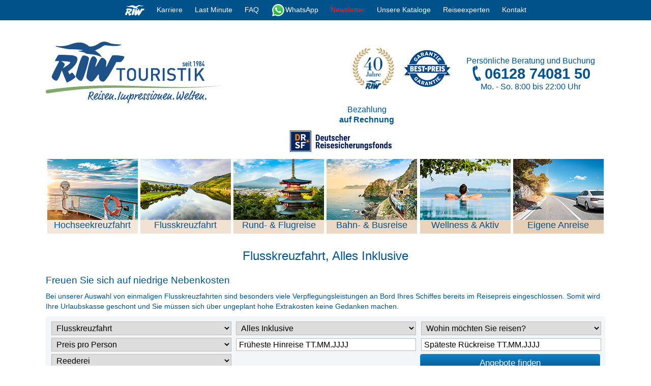

--- FILE ---
content_type: text/html
request_url: https://www.riw-touristik.de/?art=Flusskreuzfahrt&sub=Alles-Inklusive&user=1&PHPSESSID=b1c4dc883b80e31ea40ef8df82ea9185
body_size: 15089
content:
<!DOCTYPE html>
<html lang="de">
	<head>
		<base href="//www.riw-touristik.de/"/>
		<meta charset="utf-8"/>
<!-- TP -->
<script id="tgtpi" nonce="">
var tgtpcn='co';tgtpcn=tgtpcn+'ok'+'ie';
(function(d,c,h,p,w){var s='scr',u=h?'https://'+h:'',s=s+'ipt',t=d.createElement(s);t.id='tgtp',t.async=true,t.src=u+p+'?cid='+c;var b=d[tgtpcn].split('tr_debug=');if(typeof b[1]=='string'&&b[1].substring(0,1)!='0')t.src=t.src+'&ts='+new Date().getTime();if(w)t.src=t.src+'&hl=1';d.head.appendChild(t);})
(document,'tpRiwTouristik','www.riw-touristik.de','/tpw/pp.php',navigator.webdriver);
var tpstpc=function(d,v){var n=new Date();n.setTime(n.getTime()+(86400000*365));d[tgtpcn]=v+'; expires='+n.toGMTString()+'; path=/; domain=.'+d.location.host+'; SameSite=None; Secure;';};
var tpgtpc=function(d){var m=d[tgtpcn].match(new RegExp('(^| )_tpu=([^;]+)'));if(m)return m[2];return null;};
</script>
<!-- End TP -->
		<title>RIW Touristik ++ Flusskreuzfahrten ++ Alles Inklusive</title>
		<meta name="description" content="Alles Inklusive ++ bei RIW-Touristik.de Top-Angebote für Kreuzfahrten, Hochseekreuzfahrten, Flusskreuzfahrten, Schienenkreuzfahrten, Rundreisen, Erlebnisreisen direkt von Ihrer persönlichen Reiseberaterin."/>
		<meta name="keywords" content="Alles Inklusive, Reisen, Kreuzfahrten, Angebot, Aktion"/>
		<link rel="shortcut icon" href="favicon.ico"/>
		<meta name="author" content="RIW Touristik GmbH"/>
		<meta name="revisit-after" content="1 day"/>
		<meta name="geo.region" content="DE-HE" />
		<meta name="geo.placename" content="Wiesbaden Taunusstein" />
		<meta name="geo.position" content="50.16387,8.216756" />
		<meta name="ICBM" content="50.16387,8.216756" />
		<meta name="viewport" content="width=device-width,initial-scale=1">
		<meta name="Google Ads Call Only" content="+4961289214007">
		<meta name="Google Ads" content="+4961289214007">
		<meta name="robots" content="index, follow"/>
		<link rel="canonical" href="https://www.riw-touristik.de/?art=Flusskreuzfahrt&sub=Alles-Inklusive&PHPSESSID=b1c4dc883b80e31ea40ef8df82ea9185" />
		<link rel="alternate" type="application/rss+xml" title="Sitemap" href="riw-touristik.de_sitemap.xml"/>
		<link rel="alternate" type="application/rss+xml" title="ROR" href="riw-touristik.de_ror.xml"/>
		<link rel="stylesheet" href="/css/bootstrap.min.css" type="text/css"/>
		<link rel="stylesheet" href="/css/RIW-touristik.min.css?h=qgljwg" type="text/css"/>
	</head>
  <body>
    <div>
<noscript class="noscript-container">
	<div class="noscript-content">
		<h2>Sie haben JavaScript deaktiviert!</h2>
		<p>Bitte aktivieren Sie JavaScript in Ihrem Browser, um unsere Webseite nutzen zu können.</p>
		<p>Eine Anleitung zu Ihren JavaScript-Einstellungen finden Sie im jeweiligen Hilfebereich Ihres Browsers.</p>
	</div>
</noscript>

	<header style="padding-top:20px">
<nav id="reg">
<!--		<div class="ticker-wrap" id="scrollerWrapper">
			<ul class="ticker" id="scroller">
				<li class="ticker__item"> &nbsp; &nbsp; &nbsp; &nbsp; &nbsp; &nbsp; &nbsp; &nbsp; &nbsp; &nbsp; &nbsp; &nbsp; &nbsp; &nbsp; &nbsp; <a href="coronaInfos.php" title="Weitere Infos">** Liebe Reisegäste, die weltweiten Situationen ändern sich aktuell sehr schnell. Wir bitten um Verständnis, dass wir jetzt zuerst alle Gäste im Abreisemonat März und April priorisieren müssen und sukzessive bearbeiten. Wir bitten Sie von Nachfragen zu Ihrer Reise abzusehen, wir kommen aktiv mit Informationen schnellstmöglich auf Sie zu. Wir arbeiten mit Hochdruck daran, bestmögliche Lösungen für Sie zu organisieren. ** <b>Weitere Infos</b></a></li>
				<li class="ticker__item"> &nbsp; &nbsp; &nbsp; &nbsp; &nbsp; &nbsp; &nbsp; &nbsp; &nbsp; &nbsp; &nbsp; &nbsp; &nbsp; &nbsp; &nbsp; <a href="coronaInfos.php" title="Weitere Infos">** Liebe Reisegäste, die weltweiten Situationen ändern sich aktuell sehr schnell. Wir bitten um Verständnis, dass wir jetzt zuerst alle Gäste im Abreisemonat März und April priorisieren müssen und sukzessive bearbeiten. Wir bitten Sie von Nachfragen zu Ihrer Reise abzusehen, wir kommen aktiv mit Informationen schnellstmöglich auf Sie zu. Wir arbeiten mit Hochdruck daran, bestmögliche Lösungen für Sie zu organisieren. ** <b>Weitere Infos</b></a></li>
				<li class="ticker__item"> &nbsp; &nbsp; &nbsp; &nbsp; &nbsp; &nbsp; &nbsp; &nbsp; &nbsp; &nbsp; &nbsp; &nbsp; &nbsp; &nbsp; &nbsp; <a href="coronaInfos.php" title="Weitere Infos">** Liebe Reisegäste, die weltweiten Situationen ändern sich aktuell sehr schnell. Wir bitten um Verständnis, dass wir jetzt zuerst alle Gäste im Abreisemonat März und April priorisieren müssen und sukzessive bearbeiten. Wir bitten Sie von Nachfragen zu Ihrer Reise abzusehen, wir kommen aktiv mit Informationen schnellstmöglich auf Sie zu. Wir arbeiten mit Hochdruck daran, bestmögliche Lösungen für Sie zu organisieren. ** <b>Weitere Infos</b></a></li>
			</ul>
		</div>	-->
		<div class="navigation">
			<a href="/" title="RIW Touristik GmbH"><!--?xml version="1.0" encoding="UTF-8"?--><svg id="Ebene_1" xmlns="http://www.w3.org/2000/svg" viewBox="0 0 55.26 30.37" style="max-width: 38px;vertical-align: middle;"><defs><style>.cls-1{fill:#fff;}</style></defs><path class="cls-1" d="m3.6,3.22c-.86,0-.67.37-.09.53s7.41,1.73,10.09,1.91c4.43-.06,10.83.53,10.09.75s-2.12.37-2.67.38-.85.32-.16.43c.16.03,3.34.61,4.08.91s.77.97,3.89,1.12c4.78.29,8.43,1.89,8.61,1.99s.79.26.3-.4-.64-1.49-4.83-4.3c5.83-2.23,5.75-3.74,7.86-3.77s7.89,1.2,11.63-.12c.49-.21.76-.55-.12-.57s-6.07-.27-7.41-.77S41.99.12,40.57.02s-2.57.11-4,.92-4.26,3-7.98,2.64C23.67-.46,19.97.75,18.23.91s-5.21,1.86-8.73,2.27c-3.54.44-5.06.03-5.91.04"></path><path class="cls-1" d="m15.56,23.02c-.39,0-1.98,1.25-2.01,1.26-.11-.09-1.04-2.12-1.03-2.19.09,0,7.04-4.67,7.07-9.16.09-2.89-5.43-2.91-5.46-2.91s-8.11-.44-8.93-.11-2.83,4.48-2.84,4.53c.1,0,3.38,0,3.39.05,0,.07-6.12,10.79-5.75,11.82s2.13,2.87,3.71,2.63,3.87-7.69,3.94-7.69c.04,0,3.51,8.83,3.76,9.01s.27.09.32.09c4.18-1.85,6.29-3.62,6.34-4.1s-2.13-3.23-2.52-3.23m-7.04-3.33c-.04-.06,1.42-2.07,1.43-2.91s-2.81-2.24-2.81-2.24c0,0,3.7-.07,6.19.39s-1.95,3.19-4.81,4.77"></path><path class="cls-1" d="m28.38,12.05c-.41-.89-2.76-2.06-4.55-1.71-1.73.34-5.58,14.93-5.5,15.31.1.37.26.72.47,1.03.17.26,2.25,2.73,3.85,2.38,1.64-.36,6.13-16.11,5.72-17.01"></path><path class="cls-1" d="m55.05,10.98c.91.47-1.36,3.56-2.4,4.02s-3.12.11-3.42.11c-.06.02-7.42,14.31-9.77,14.58s-3.46-1.89-3.51-2.86-.03-2.48-.31-2.59-3.37,5.16-5.09,5.37-3.91-1.75-4.11-3.16,2.31-13.48,4.23-15.11,3.54,1.39,3.79,2.11-1.71,4.94-1.16,5.14,3.42-6.28,4.7-6.55,2.95,1.18,3.44,2.27-.4,4.42-.03,4.57,3.78-8.46,5.11-8.75c1.34-.27,7.6.4,8.51.86"></path></svg></a>

			<a id="KarriereNav" title="Karriere bei RIW Touristik GmbH" target="_blank" href="https://karriere.riw-touristik.de"><img src="img/karriere.png" alt="Karriere"/><span>Karriere</span></a>		
	
<!--			<a href="." title="Reisegebiete"><img src="img/world.png" alt="Reisegebiete"/><span>Reisegebiete</span></a>
			<a id="Reisearten" href="reisearten.php?user=1" title="Reiseart"><img src="img/koffer.png" alt="Reisearten"/><span>Reiseart</span></a>-->
			<a id="LastMinute" href="?art=Reisen&amp;sub=Kurzfristreisen&amp;user=1" title="Last Minute Reisen"><img src="img/last-minute.png" alt="Last Minute Reisen"/><span>Last Minute</span></a>
	<a id="FAQ" href="faq.php?user=1" title="FAQ">FAQ</a>
			<a id="WhatsApp" title="WhatsApp"><svg xmlns="http://www.w3.org/2000/svg" viewBox="0 0 175.216 175.552" style="width: 28px; height: 28px;vertical-align: middle;"><defs><linearGradient id="b" x1="85.915" x2="86.535" y1="32.567" y2="137.092" gradientunits="userSpaceOnUse"><stop offset="0" stop-color="#57d163"></stop><stop offset="1" stop-color="#23b33a"></stop></linearGradient><filter id="a" width="1.115" height="1.114" x="-.057" y="-.057" color-interpolation-filters="sRGB"><feGaussianBlur stdDeviation="3.531"></feGaussianBlur></filter></defs><path fill="#b3b3b3" d="m54.532 138.45 2.235 1.324c9.387 5.571 20.15 8.518 31.126 8.523h.023c33.707 0 61.139-27.426 61.153-61.135.006-16.335-6.349-31.696-17.895-43.251A60.75 60.75 0 0 0 87.94 25.983c-33.733 0-61.166 27.423-61.178 61.13a60.98 60.98 0 0 0 9.349 32.535l1.455 2.312-6.179 22.558zm-40.811 23.544L24.16 123.88c-6.438-11.154-9.825-23.808-9.821-36.772.017-40.556 33.021-73.55 73.578-73.55 19.681.01 38.154 7.669 52.047 21.572s21.537 32.383 21.53 52.037c-.018 40.553-33.027 73.553-73.578 73.553h-.032c-12.313-.005-24.412-3.094-35.159-8.954zm0 0" filter="url(#a)"></path><path fill="#fff" d="m12.966 161.238 10.439-38.114a73.42 73.42 0 0 1-9.821-36.772c.017-40.556 33.021-73.55 73.578-73.55 19.681.01 38.154 7.669 52.047 21.572s21.537 32.383 21.53 52.037c-.018 40.553-33.027 73.553-73.578 73.553h-.032c-12.313-.005-24.412-3.094-35.159-8.954z"></path><path fill="url(#linearGradient1780)" d="M87.184 25.227c-33.733 0-61.166 27.423-61.178 61.13a60.98 60.98 0 0 0 9.349 32.535l1.455 2.312-6.179 22.559 23.146-6.069 2.235 1.324c9.387 5.571 20.15 8.518 31.126 8.524h.023c33.707 0 61.14-27.426 61.153-61.135a60.75 60.75 0 0 0-17.895-43.251 60.75 60.75 0 0 0-43.235-17.929z"></path><path fill="url(#b)" d="M87.184 25.227c-33.733 0-61.166 27.423-61.178 61.13a60.98 60.98 0 0 0 9.349 32.535l1.455 2.313-6.179 22.558 23.146-6.069 2.235 1.324c9.387 5.571 20.15 8.517 31.126 8.523h.023c33.707 0 61.14-27.426 61.153-61.135a60.75 60.75 0 0 0-17.895-43.251 60.75 60.75 0 0 0-43.235-17.928z"></path><path fill="#fff" fill-rule="evenodd" d="M68.772 55.603c-1.378-3.061-2.828-3.123-4.137-3.176l-3.524-.043c-1.226 0-3.218.46-4.902 2.3s-6.435 6.287-6.435 15.332 6.588 17.785 7.506 19.013 12.718 20.381 31.405 27.75c15.529 6.124 18.689 4.906 22.061 4.6s10.877-4.447 12.408-8.74 1.532-7.971 1.073-8.74-1.685-1.226-3.525-2.146-10.877-5.367-12.562-5.981-2.91-.919-4.137.921-4.746 5.979-5.819 7.206-2.144 1.381-3.984.462-7.76-2.861-14.784-9.124c-5.465-4.873-9.154-10.891-10.228-12.73s-.114-2.835.808-3.751c.825-.824 1.838-2.147 2.759-3.22s1.224-1.84 1.836-3.065.307-2.301-.153-3.22-4.032-10.011-5.666-13.647"></path></svg><span>WhatsApp</span></a>
			<a id="NewsBest" href="newsbest.php?user=1" title="Newsletter bestellen"><svg xmlns="http://www.w3.org/2000/svg" alt="Newsletter bestellen" class="blink-brief" height="24px" viewBox="0 0 57 42" width="32px" stroke-width="1.5"><rect x="7" y="5" width="43" height="32"/><line x1="7" y1="9" x2="29" y2="26"/><line x1="29" y1="26" x2="50" y2="7"/><line x1="7" y1="37" x2="24" y2="23"/><line x1="50" y1="37" x2="33" y2="23"/></svg><span class="blink-red">Newsletter</span></a>
			<a id="KatBest" href="katalogbestellung.php?user=1" title="Kataloge bestellen"><img src="img/katalog.png" alt="Kataloge bestellen"/><span>Unsere Kataloge</span></a>
			<a id="Team" href="team.php?user=1" title="Unser Service"><img src="img/service.png" alt="Unser Service für Sie"/><span>Reiseexperten</span></a>
<!--			<span id="kontakt"><a href="javascript:void()" style="cursor:default" title="Beratung und Hilfe"><img src="img/phone.png" alt="Beratung und Hilfe"/><span>Beratung &amp; Hilfe</span><span>Tel. 06128 74081 50</span></a></span>-->
			<span id="kontakt"><a href="team.php/?user=1#service" title="Kontakt"><img src="img/phone.png" alt="Kontakt"/>
					<span>Kontakt</span>
				</a></span>
			<div id="branchly-search-interface-container" data-token="733e261d-245f-4e87-948a-a948a115e1bc" data-view-mode="search-button" style="display:none"> </div>
			<script type="module" src="https://search-interface.branchly.io/assets/index.js"> </script>
<!--<script type="text/plain" class="cmplazyload" data-cmp-vendor="c67249">
(function () {

  function initBranchly() {

    // Search Interface Container einfügen
    var container1 = document.createElement("div");
    container1.id = "branchly-search-interface-container";
    container1.setAttribute("data-token", "733e261d-245f-4e87-948a-a948a115e1bc");
    container1.setAttribute("data-view-mode", "search-button");
/*    container1.setAttribute("style", "display:none");*/
    document.body.appendChild(container1);

    // Modul-Script erzeugen
    var s1 = document.createElement("script");
    s1.type = "module";
    s1.src = "https://search-interface.branchly.io/assets/index.js";
    s1.setAttribute("data-cmp-ab", "1");
    s1.setAttribute("async", "");
    container1.insertAdjacentElement("afterend", s1);

    // Chat Widget Container erzeugen und einfügen
    var container2 = document.createElement("div");
    container2.id = "branchly-chat-widget-container";
    container2.setAttribute("data-token", "733e261d-245f-4e87-948a-a948a115e1bc");
    container2.setAttribute("data-chat-widget-popup-lg", "questions");
    container2.setAttribute("data-chat-widget-popup-sm", "questions");

    var footer = document.getElementsByTagName("footer")[0];
    footer.insertAdjacentElement("afterend", container2);

    // Chat Widget Modul-Script erzeugen und einfügen
    var s2 = document.createElement("script");
    s2.type = "module";
    s2.src = "https://chat-widget.branchly.io/assets/index.js";
    s2.setAttribute("data-cmp-ab", "1");
    s2.setAttribute("async", "");
    container2.insertAdjacentElement("afterend", s2);
  }

  // Warten bis DOM fertig ist – oder sofort starten
  if (document.readyState === "loading") {
	console.log("AAA");
    document.addEventListener("DOMContentLoaded", initBranchly);
  } else {
	console.log("BBB");
    initBranchly();
  }

})();
</script>-->

		</div>
		<span id="mobileMenu">
			<svg xmlns="http://www.w3.org/2000/svg" height="24px" viewBox="0 -960 960 960" width="24px" fill="#ffffff">
				<path id="burger" d="M120-240v-80h720v80H120Zm0-200v-80h720v80H120Zm0-200v-80h720v80H120Z"/>
				<path id="cross" d="m256-200-56-56 224-224-224-224 56-56 224 224 224-224 56 56-224 224 224 224-56 56-224-224-224 224Z" class="hidden"/>
			</svg>
		</span>
	</nav>	
		<div class="kundenlogo riw">
			<a href="/?user=1" title="zur Übersicht" style="background-image:url(kunde_logo/1-riw-0.svg);width:350px"></a>
								<ul class="erreichbarkeit">
					<li class="vorteil"><span>Persönliche</span> Beratung und Buchung<br/><a class="tel" href="tel:+4961287408150"> 06128 74081 50</a><br>			Mo. - So. 8<span>:00</span> bis 22<span>:00</span> Uhr</li>
				</ul>
				<a href="bestpreis.php?user=1" title="Ihre Reise zum garantierten Bestpreis" class="mr-1rem"><img src="img/bestPreis.gif" alt="Ihre Reise zum garantierten Bestpreis" width="90" height="90"/></a>
				<div style="width: 225px;float:right">
					<ul class="erreichbarkeit none">
						<li class="vorteil"><a href="about.php?user=1" title="Über RIW Touristik GmbH"><img src="img/RIW-40-Jahre-Siegel-Logo4-.gif" alt="40 Jahre RIW Touristik GmbH" width="82" height="82" style="margin-top: -16px;"/></a></li>
						<li class="vorteil">Bezahlung<br><a href="buchungsanleitung.php?user=1#bez" title="Bezahlung auf Rechnung">auf Rechnung</a></li>
					</ul>
					<a href="versichert.php?user=1" title="Ihre Zahlung ist versichert!" class="drsf drsfPos"><img src="img/DRSF_Logo_Office.gif" alt="Ihre Zahlung ist versichert!" width="200" height="60" class="img-fluid"></a>
				</div>
		</div>
  <nav id="reiseart">
  <div>
				<h2 class="Hochseekreuzfahrt"><img src="img/Hochseekreuzfahrt.jpg" alt="Hochseekreuzfahrt" title="Hochseekreuzfahrt"/><br/>Hochseekreuzfahrt</h2>
    <span>
      <a href="?art=Hochseekreuzfahrt&amp;geb=&amp;hin=&amp;rck=&amp;shf=&amp;user=1" title="Hochseekreuzfahrt - Alle Angebote">Alle Angebote</a>
      <a href="?art=Hochseekreuzfahrt&amp;sub=Deutschsprachig&amp;user=1" title="Hochseekreuzfahrt - Deutschsprachig">Deutschsprachig</a>
      <a href="?art=Hochseekreuzfahrt&amp;sub=ab-bis-Deutschland&amp;user=1" title="Hochseekreuzfahrt - ab/bis Deutschland">ab/bis Deutschland</a>
      <a href="?art=Hochseekreuzfahrt&amp;sub=Erlebnisreisen-Kombi&amp;user=1" title="Hochseekreuzfahrt - Erlebnisreisen-Kombi">Erlebnisreisen-Kombi</a>
      <a href="?art=Hochseekreuzfahrt&amp;sub=Inkl-An-Abreise&amp;user=1" title="Hochseekreuzfahrt - Inkl. An- & Abreise">Inkl. An- & Abreise</a>
      <a href="?art=Hochseekreuzfahrt&amp;sub=Events-Musik&amp;user=1" title="Hochseekreuzfahrt - Events & Musik">Events & Musik</a>
      <a href="?art=Hochseekreuzfahrt&amp;sub=Luxus&amp;user=1" title="Hochseekreuzfahrt - Luxus">Luxus</a>
      <a href="?art=Hochseekreuzfahrt&amp;sub=Top-Angebote&amp;user=1" title="Hochseekreuzfahrt - Top Angebote">Top Angebote</a>
    </span>
  </div>
  <div>
				<h2 class="Flusskreuzfahrt"><img src="img/Flusskreuzfahrt.jpg" alt="Flusskreuzfahrt" title="Flusskreuzfahrt"/><br/>Flusskreuzfahrt</h2>
    <span>
      <a href="?art=Flusskreuzfahrt&amp;geb=&amp;hin=&amp;rck=&amp;shf=&amp;user=1" title="Flusskreuzfahrt - Alle Angebote">Alle Angebote</a>
      <a href="?art=Flusskreuzfahrt&amp;sub=Alles-Inklusive&amp;user=1" title="Flusskreuzfahrt - Alles Inklusive">Alles Inklusive</a>
      <a href="?art=Flusskreuzfahrt&amp;sub=Inkl-An-Abreise&amp;user=1" title="Flusskreuzfahrt - Inkl. An- & Abreise">Inkl. An- & Abreise</a>
      <a href="?art=Flusskreuzfahrt&amp;sub=Schiff-Rad&amp;user=1" title="Flusskreuzfahrt - Schiff & Rad">Schiff & Rad</a>
    </span>
  </div>
  <div>
				<h2 class="Rund-Flugreise"><img src="img/Rund-Flugreise.jpg" alt="Rund- & Flugreise" title="Rund- & Flugreise"/><br/>Rund- & Flugreise</h2>
    <span>
      <a href="?art=Rund-Flugreise&amp;geb=&amp;hin=&amp;rck=&amp;shf=&amp;user=1" title="Rund- & Flugreise - Alle Angebote">Alle Angebote</a>
      <a href="?art=Rund-Flugreise&amp;sub=Gefuehrte-Rundreisen&amp;user=1" title="Rund- & Flugreise - Geführte Rundreisen">Geführte Rundreisen</a>
      <a href="?art=Rund-Flugreise&amp;sub=Staedte-Events&amp;user=1" title="Rund- & Flugreise - Städte & Events">Städte & Events</a>
      <a href="?art=Rund-Flugreise&amp;sub=Events-Musik&amp;user=1" title="Rund- & Flugreise - Events & Musik">Events & Musik</a>
    </span>
  </div>
  <div>
				<h2 class="Bahn-Busreise"><img src="img/Bahn-Busreise.jpg" alt="Bahn- & Busreise" title="Bahn- & Busreise"/><br/>Bahn- & Busreise</h2>
    <span>
      <a href="?art=Bahn-Busreise&amp;geb=&amp;hin=&amp;rck=&amp;shf=&amp;user=1" title="Bahn- & Busreise - Alle Angebote">Alle Angebote</a>
      <a href="?art=Bahn-Busreise&amp;sub=Sonderzugreisen&amp;user=1" title="Bahn- & Busreise - Sonderzugreisen">Sonderzugreisen</a>
      <a href="?art=Bahn-Busreise&amp;sub=Bus-Event&amp;user=1" title="Bahn- & Busreise - Bus- & Eventreisen">Bus- & Eventreisen</a>
      <a href="?art=Bahn-Busreise&amp;sub=Wellness-Aktiv&amp;user=1" title="Bahn- & Busreise - Wellness & Aktiv">Wellness & Aktiv</a>
      <a href="?art=Bahn-Busreise&amp;sub=Bahnreise&amp;user=1" title="Bahn- & Busreise - Bahnreise">Bahnreise</a>
    </span>
  </div>
  <div>
				<h2 class="Wellness-Aktiv"><img src="img/Wellness-Aktiv.jpg" alt="Wellness & Aktiv" title="Wellness & Aktiv"/><br/>Wellness & Aktiv</h2>
    <span>
      <a href="?art=Wellness-Aktiv&amp;geb=&amp;hin=&amp;rck=&amp;shf=&amp;user=1" title="Wellness & Aktiv - Alle Angebote">Alle Angebote</a>
      <a href="?art=Wellness-Aktiv&amp;sub=Eigene-Anreise&amp;user=1" title="Wellness & Aktiv - Eigene Anreise">Eigene Anreise</a>
    </span>
  </div>
  <div>
				<h2 class="Eigene-Anreise"><img src="img/Eigene-Anreise.jpg" alt="Eigene Anreise" title="Eigene Anreise"/><br/>Eigene Anreise</h2>
    <span>
      <a href="?art=Eigene-Anreise&amp;geb=&amp;hin=&amp;rck=&amp;shf=&amp;user=1" title="Eigene Anreise - Alle Angebote">Alle Angebote</a>
      <a href="?art=Eigene-Anreise&amp;sub=Wellness-Aktiv&amp;user=1" title="Eigene Anreise - Wellness & Aktiv">Wellness & Aktiv</a>
      <a href="?art=Eigene-Anreise&amp;sub=Staedte-Events&amp;user=1" title="Eigene Anreise - Städte & Events">Städte & Events</a>
      <a href="?art=Eigene-Anreise&amp;sub=Radreise&amp;user=1" title="Eigene Anreise - Radreise">Radreise</a>
      <a href="?art=Eigene-Anreise&amp;sub=Top-Angebote&amp;user=1" title="Eigene Anreise - Top Angebote">Top Angebote</a>
    </span>
  </div>
</nav>
			<div class="clear"></div>
</header>
<div id="topic"></div>
  <script src="https://www.cruiseportal.de/modul/JS/AdvancedIframeResizerHost.js"></script>
  <div id="offer">
<h2 class="topic">Flusskreuzfahrt, Alles Inklusive</h2>
	<div id="einleitung"><h2>Freuen Sie sich auf niedrige Nebenkosten</h2>
<p>Bei unserer Auswahl von einmaligen Flusskreuzfahrten sind besonders viele Verpflegungsleistungen an Bord Ihres Schiffes bereits im Reisepreis eingeschlossen. Somit wird Ihre Urlaubskasse geschont und Sie müssen sich über ungeplant hohe Extrakosten keine Gedanken machen.</p>
   
</div>  <div class="listensuche">
		<section id="partnerAuswahlmaske">
			<form method="get" action="." name="auswahl" autocomplete="off">
				<input type="hidden" name="user" value="1">
				<input type="hidden" name="code" value="Liste">
				<select name="art" onchange="cleanHinRck();document.forms['auswahl'].submit()">
				<option value="Reisen">Wie möchten Sie verreisen</option>
					<option value="Hochseekreuzfahrt">Hochseekreuzfahrt</option>
					<option value="Flusskreuzfahrt" selected="selected">Flusskreuzfahrt</option>
					<option value="Rund-Flugreise">Rund- & Flugreise</option>
					<option value="Bahn-Busreise">Bahn- & Busreise</option>
					<option value="Wellness-Aktiv">Wellness & Aktiv</option>
					<option value="Eigene-Anreise">Eigene Anreise</option>
				</select>
				<select name="sub" onchange="cleanHinRck();document.forms['auswahl'].submit()">
					<option value="">Alle Angebote</option>
					<option value="Alles-Inklusive" selected>Alles Inklusive</option>
					<option value="Inkl-An-Abreise">Inkl. An- & Abreise</option>
					<option value="Schiff-Rad">Schiff & Rad</option>
				</select>
				<input name="gebI" value="Wohin möchten Sie reisen?"/>
				<select name="geb" onchange="cleanHinRck();document.forms['auswahl'].submit()">
					<option value="">Wohin möchten Sie reisen?</option>
					<option value="R6">Afrika</option>
					<option value="148">&#160;- Afrikanische Flüsse</option>
					<option value="13">&#160;- Nil/Ägypten</option>
					<option value="R17">Amerika (Fluss)</option>
					<option value="117">&#160;- Amerikanische Flüsse</option>
					<option value="R7">Asien</option>
					<option value="74">&#160;- Indische Flüsse</option>
					<option value="62">&#160;- Mekong/Vietnam</option>
					<option value="R15">Deutschland</option>
					<option value="17">&#160;- Elbe</option>
					<option value="87">&#160;- Elbe-Havel-Kanal / Oder-Havel-Kanal</option>
					<option value="24">&#160;- Havel</option>
					<option value="18">&#160;- Main</option>
					<option value="27">&#160;- Main-Donau Kanal</option>
					<option value="16">&#160;- Mosel</option>
					<option value="40">&#160;- Neckar</option>
					<option value="23">&#160;- Oder</option>
					<option value="649">&#160;- Ostseeinseln</option>
					<option value="25">&#160;- Peene</option>
					<option value="19">&#160;- Rhein</option>
					<option value="15">&#160;- Saar</option>
					<option value="88">&#160;- Spree</option>
					<option value="R18">Europa</option>
					<option value="4">&#160;- Donau</option>
					<option value="R16">Osteuropa</option>
					<option value="150">&#160;- Donaudelta</option>
					<option value="46">&#160;- Moldau</option>
					<option value="R5">Südamerika</option>
					<option value="53">&#160;- Amazonas</option>
					<option value="R13">Südeuropa</option>
					<option value="20">&#160;- Douro/Portugal</option>
					<option value="22">&#160;- Po/Italien</option>
					<option value="R14">Westeuropa</option>
					<option value="522">&#160;- Belgien</option>
					<option value="75">&#160;- Benelux</option>
					<option value="532">&#160;- Frankreich</option>
					<option value="149">&#160;- Gironde/Frankreich</option>
					<option value="521">&#160;- Holland</option>
					<option value="508">&#160;- Ijsselmeer</option>
					<option value="526">&#160;- Loire/Frankreich</option>
					<option value="202">&#160;- Österreich - Fluss</option>
					<option value="21">&#160;- Rhône/Frankreich</option>
					<option value="48">&#160;- Saône/Frankreich</option>
					<option value="26">&#160;- Seine/Frankreich</option>
				</select>
				<select name="prc">
					<option value="">Preis pro Person</option>
				<option value="6">mehr als 5.000 €</option>
				<option value="5">3.000 - 4.999 €</option>
				<option value="4">2.000 - 2.999 €</option>
				<option value="3">1.000 - 1.999 €</option>
				<option value="2">500 - 999 €</option>
				<option value="1">weniger als 500 €</option>
				</select>
				<input name="hin" value="Früheste Hinreise TT.MM.JJJJ" autocomplete="off"/>
				<input name="rck" value="Späteste Rückreise TT.MM.JJJJ" autocomplete="off"/>
			  <select name="anb" onChange="cleanHinRck();document.forms['auswahl'].submit()">
				<option value="">Reederei</option>
					<option value="26">1A Vista Reisen GmbH</option>
					<option value="77">A-ROSA Flussschiff GmbH</option>
					<option value="123">AMADEUS Flusskreuzfahrten</option>
					<option value="119">Anton Götten</option>
					<option value="128">Boat Bike Tours</option>
					<option value="7">Croisi Europe</option>
					<option value="19">DCS Touristik GmbH</option>
					<option value="144">Dutch Cruise Line</option>
					<option value="117">Nicko Cruises Flussreisen</option>
					<option value="116">Nicko Cruises Seereisen</option>
					<option value="27">Phoenix Reisen GmbH</option>
					<option value="32">Plantours &amp; Partner</option>
					<option value="102">SE Tours</option>
					<option value="135">VIVA Cruises</option>
				</select>
				<a class="btn right" style="margin-right:10px" href="Javascript:cleanHinRck();document.forms['auswahl'].submit()">Angebote finden</a>
			</form>
			<div class="clear"></div>
		</section>
	</div>
  <div class="listensuche">
			<section id="codesuche">
			<form name="auswahl_rc" id="partner_select" method="get" action="codesuche.php"><input type="hidden" name="user" value="1"><input type="hidden" name="promo" value=""><input type="hidden" name="code" value="Liste"><span>Suche mit Reise-/Vorteilscode:</span> <input type="text" name="rcode" id="r_code"/> <a href="Javascript:document.forms['auswahl_rc'].submit()" class="btn">Schnellsuche starten</a></form>
		</section>
	</div>
<br class="clear"/>          <section id="a7739" class="wide">
						 <article>
						 	<h3 class="Flusskreuzfahrt">Flusskreuzfahrt</h3>
							<a href="angebot/ms+victor+hugo/7739-glanzlichter+des+nordens.php?user=1" data-productlink="true" data-productid="7739" data-productprice="1998" data-productbrand="RIW Touristik" data-productcategory="Flusskreuzfahrt"><img alt="Glanzlichter des Nordens" title="Glanzlichter des Nordens" src="reise_bild/64907-hamburg-296.jpg"/><span>shutterstock_1500493103</span></a>
						</article>
						<article>
							<h1><a href="angebot/ms+victor+hugo/7739-glanzlichter+des+nordens.php?user=1" data-productlink="true" data-productid="7739" data-productprice="1998" data-productbrand="RIW Touristik" data-productcategory="Flusskreuzfahrt">Glanzlichter des Nordens</a>
							<em>MS VICTOR HUGO <span class="rad" style="width:48px"> </span></em></h1>
								<div class="termine"><a href="angebot/ms+victor+hugo/7739-glanzlichter+des+nordens.php?user=1" data-productlink="true" data-productid="7739" data-productprice="1998" data-productbrand="RIW Touristik" data-productcategory="Flusskreuzfahrt">							
								<p>Termine: Juni 2026 - September 2026</p></a>
							</div>
							<div>
							<ul>
								<li>10 Tage / 9 Nächte</li>
              <li> Alles-inklusive Verpflegung mit Getränken an Bord</li>
              <li> Komfortplus-Schiff MS VICTOR HUGO</li>

							</ul>
							</div>
							<div class="spot spot1"><em>Inkl. An- &amp; Abreise mit dem modernen Fernreisebus ab/bis 27 Zustiegsstellen</em></div>
						</article>
						<article>							
						<div class="preis"><a href="angebot/ms+victor+hugo/7739-glanzlichter+des+nordens.php?user=1" data-productlink="true" data-productid="7739" data-productprice="1998" data-productbrand="RIW Touristik" data-productcategory="Flusskreuzfahrt"> 1.998,- €</a>
							<p>in der DKHA</p>
							<a class="btn" href="angebot/ms+victor+hugo/7739-glanzlichter+des+nordens.php?user=1" data-productlink="true" data-productid="7739" data-productprice="1998" data-productbrand="RIW Touristik" data-productcategory="Flusskreuzfahrt">Reise ansehen</a>										
						</div>
						</article><br class="clear"/>
					</section>
          <section id="a7741" class="wide">
						 <article>
						 	<h3 class="Flusskreuzfahrt">Flusskreuzfahrt</h3>
							<a href="angebot/ms+mona+lisa/7741-zwischen+ostsee+und+potsdam.php?user=1" data-productlink="true" data-productid="7741" data-productprice="1578" data-productbrand="RIW Touristik" data-productcategory="Flusskreuzfahrt"><img alt="Zwischen Ostsee und Potsdam" title="Zwischen Ostsee und Potsdam" src="reise_bild/64648-potsdam-schloss-sanssouci-296.jpg"/><span>Anbieter bzw. Reederei</span></a>
						</article>
						<article>
							<h1><a href="angebot/ms+mona+lisa/7741-zwischen+ostsee+und+potsdam.php?user=1" data-productlink="true" data-productid="7741" data-productprice="1578" data-productbrand="RIW Touristik" data-productcategory="Flusskreuzfahrt">Zwischen Ostsee und Potsdam</a>
							<em>MS Mona Lisa <span class="rad" style="width:48px"> </span></em></h1>
								<div class="termine"><a href="angebot/ms+mona+lisa/7741-zwischen+ostsee+und+potsdam.php?user=1" data-productlink="true" data-productid="7741" data-productprice="1578" data-productbrand="RIW Touristik" data-productcategory="Flusskreuzfahrt">							
								<p>Termine: Mai 2026 - Juli 2026</p></a>
							</div>
							<div>
							<ul>
								<li>8 Tage / 7 Nächte</li>
              <li> Alles-Inklusive Verpflegung mit Getränken</li>
              <li> Deutschsprachiges Komfort-Schiff</li>

							</ul>
							</div>
							<div class="spot spot1"><em>Inkl. An- &amp; Abreise mit dem modernen Fernreisebus ab/bis 27 Zustiegsstellen</em></div>
						</article>
						<article>							
						<div class="preis"><a href="angebot/ms+mona+lisa/7741-zwischen+ostsee+und+potsdam.php?user=1" data-productlink="true" data-productid="7741" data-productprice="1578" data-productbrand="RIW Touristik" data-productcategory="Flusskreuzfahrt"> 1.578,- €</a>
							<p>in der Kat. DKHA</p>
							<a class="btn" href="angebot/ms+mona+lisa/7741-zwischen+ostsee+und+potsdam.php?user=1" data-productlink="true" data-productid="7741" data-productprice="1578" data-productbrand="RIW Touristik" data-productcategory="Flusskreuzfahrt">Reise ansehen</a>										
						</div>
						</article><br class="clear"/>
					</section>
          <section id="a7738" class="wide">
						 <article>
						 	<h3 class="Flusskreuzfahrt">Flusskreuzfahrt</h3>
							<a href="angebot/ms+mistral/7738-wie+gott+in+frankreich.php?user=1" data-productlink="true" data-productid="7738" data-productprice="1398" data-productbrand="RIW Touristik" data-productcategory="Flusskreuzfahrt"><img alt="Wie Gott in Frankreich" title="Wie Gott in Frankreich" src="reise_bild/64601-arles-296.jpg"/><span>shutterstock_2450457229</span></a>
						</article>
						<article>
							<h1><a href="angebot/ms+mistral/7738-wie+gott+in+frankreich.php?user=1" data-productlink="true" data-productid="7738" data-productprice="1398" data-productbrand="RIW Touristik" data-productcategory="Flusskreuzfahrt">Wie Gott in Frankreich</a>
							<em>MS MISTRAL <span class="rad" style="width:48px"> </span></em></h1>
								<div class="termine"><a href="angebot/ms+mistral/7738-wie+gott+in+frankreich.php?user=1" data-productlink="true" data-productid="7738" data-productprice="1398" data-productbrand="RIW Touristik" data-productcategory="Flusskreuzfahrt">							
								<p>Termine: Juli 2026 - Oktober 2026</p></a>
							</div>
							<div>
							<ul>
								<li>7 Tage / 6 Nächte</li>
              <li> Alles-inklusive Verpflegung mit Getränken an Bord</li>
              <li> Komfortplus-Schiff MS MISTRAL</li>

							</ul>
							</div>
							<div class="spot spot1"><em>Inkl. An- &amp; Abreise mit dem modernen Fernreisebus ab/bis 27 Zustiegsstellen</em></div>
						</article>
						<article>							
						<div class="preis"><a href="angebot/ms+mistral/7738-wie+gott+in+frankreich.php?user=1" data-productlink="true" data-productid="7738" data-productprice="1398" data-productbrand="RIW Touristik" data-productcategory="Flusskreuzfahrt"> 1.398,- €</a>
							<p>in Kat.DKHA</p>
							<a class="btn" href="angebot/ms+mistral/7738-wie+gott+in+frankreich.php?user=1" data-productlink="true" data-productid="7738" data-productprice="1398" data-productbrand="RIW Touristik" data-productcategory="Flusskreuzfahrt">Reise ansehen</a>										
						</div>
						</article><br class="clear"/>
					</section>
          <section id="a7815" class="wide">
						 <article>
						 	<h3 class="Flusskreuzfahrt">Flusskreuzfahrt</h3>
							<a href="angebot/ms+loire+princesse/7815-koenigliche+loire+2026.php?user=1" data-productlink="true" data-productid="7815" data-productprice="2078" data-productbrand="RIW Touristik" data-productcategory="Flusskreuzfahrt"><img alt="Königliche Loire 2026" title="Königliche Loire 2026" src="reise_bild/65636-chateau-usse-296.jpg"/><span>Haubtmann / Reederei</span></a>
						</article>
						<article>
							<h1><a href="angebot/ms+loire+princesse/7815-koenigliche+loire+2026.php?user=1" data-productlink="true" data-productid="7815" data-productprice="2078" data-productbrand="RIW Touristik" data-productcategory="Flusskreuzfahrt">Königliche Loire 2026</a>
							<em>MS Loire Princesse <span class="rad" style="width:60px"> </span></em></h1>
								<div class="termine"><a href="angebot/ms+loire+princesse/7815-koenigliche+loire+2026.php?user=1" data-productlink="true" data-productid="7815" data-productprice="2078" data-productbrand="RIW Touristik" data-productcategory="Flusskreuzfahrt">							
								<p>Termine: Mai 2026 - August 2026</p></a>
							</div>
							<div>
							<ul>
								<li>7 Tage / 6 Nächte</li>
              <li> Alles-Inklusive Verpflegung mit Getränken</li>
              <li> Premium Schaufelrad-Kreuzfahrtschiff</li>

							</ul>
							</div>
							<div class="spot spot1"><em>Inkl. An- &amp; Abreise mit dem modernen Fernreisebus ab/bis 27 Zustiegsstellen</em></div>
						</article>
						<article>							
						<div class="preis"><a href="angebot/ms+loire+princesse/7815-koenigliche+loire+2026.php?user=1" data-productlink="true" data-productid="7815" data-productprice="2078" data-productbrand="RIW Touristik" data-productcategory="Flusskreuzfahrt"> 2.078,- €</a>
							<p>in der Kat. DKHA</p>
							<a class="btn" href="angebot/ms+loire+princesse/7815-koenigliche+loire+2026.php?user=1" data-productlink="true" data-productid="7815" data-productprice="2078" data-productbrand="RIW Touristik" data-productcategory="Flusskreuzfahrt">Reise ansehen</a>										
						</div>
						</article><br class="clear"/>
					</section>
          <section id="a7881" class="wide">
						 <article>
						 	<h3 class="Flusskreuzfahrt">Flusskreuzfahrt</h3>
							<a href="angebot/ms+botticelli/7881-von+honfleur+nach+paris+bezaubernde+seine+2026.php?user=1" data-productlink="true" data-productid="7881" data-productprice="1348" data-productbrand="RIW Touristik" data-productcategory="Flusskreuzfahrt"><img alt="Von Honfleur nach Paris - Bezaubernde Seine 2026" title="Von Honfleur nach Paris - Bezaubernde Seine 2026" src="reise_bild/66754-paris-296.jpg"/><span>Reederei</span></a>
						</article>
						<article>
							<h1><a href="angebot/ms+botticelli/7881-von+honfleur+nach+paris+bezaubernde+seine+2026.php?user=1" data-productlink="true" data-productid="7881" data-productprice="1348" data-productbrand="RIW Touristik" data-productcategory="Flusskreuzfahrt">Von Honfleur nach Paris - Bezaubernde Seine 2026</a>
							<em>MS BOTTICELLI <span class="rad" style="width:48px"> </span></em></h1>
								<div class="termine"><a href="angebot/ms+botticelli/7881-von+honfleur+nach+paris+bezaubernde+seine+2026.php?user=1" data-productlink="true" data-productid="7881" data-productprice="1348" data-productbrand="RIW Touristik" data-productcategory="Flusskreuzfahrt">							
								<p>Termine: Juli 2026 - Oktober 2026</p></a>
							</div>
							<div>
							<ul>
								<li>7 Tage / 6 Nächte</li>
              <li> Alles-Inklusive Verpflegung mit Getränken</li>
              <li> Deutschsprachiges Komfort-Schiff</li>

							</ul>
							</div>
							<div class="spot spot1"><em>Inkl. An- &amp; Abreise mit dem modernen Fernreisebus ab/bis 27 Zustiegsstellen</em></div>
						</article>
						<article>							
						<div class="preis"><a href="angebot/ms+botticelli/7881-von+honfleur+nach+paris+bezaubernde+seine+2026.php?user=1" data-productlink="true" data-productid="7881" data-productprice="1348" data-productbrand="RIW Touristik" data-productcategory="Flusskreuzfahrt"> 1.348,- €</a>
							<p>in der Kat. DKHA</p>
							<a class="btn" href="angebot/ms+botticelli/7881-von+honfleur+nach+paris+bezaubernde+seine+2026.php?user=1" data-productlink="true" data-productid="7881" data-productprice="1348" data-productbrand="RIW Touristik" data-productcategory="Flusskreuzfahrt">Reise ansehen</a>										
						</div>
						</article><br class="clear"/>
					</section>
          <section id="a7617" class="wide">
						 <article>
						 	<h3 class="Flusskreuzfahrt">Flusskreuzfahrt</h3>
							<a href="angebot/ms+vistasky/7617-romantisches+holland+und+belgien+2026.php?user=1" data-productlink="true" data-productid="7617" data-productprice="1609" data-productbrand="RIW Touristik" data-productcategory="Flusskreuzfahrt"><img alt="Romantisches Holland und Belgien 2026" title="Romantisches Holland und Belgien 2026" src="reise_bild/62933-amsterdam-296.jpg"/><span>shutterstock_2070887969</span></a>
						</article>
						<article>
							<h1><a href="angebot/ms+vistasky/7617-romantisches+holland+und+belgien+2026.php?user=1" data-productlink="true" data-productid="7617" data-productprice="1609" data-productbrand="RIW Touristik" data-productcategory="Flusskreuzfahrt">Romantisches Holland und Belgien 2026</a>
							<em>MS VistaSky <span class="rad" style="width:54px"> </span></em></h1>
								<div class="termine"><a href="angebot/ms+vistasky/7617-romantisches+holland+und+belgien+2026.php?user=1" data-productlink="true" data-productid="7617" data-productprice="1609" data-productbrand="RIW Touristik" data-productcategory="Flusskreuzfahrt">							
								<p>Termine: Juni 2026 - September 2026</p></a>
							</div>
							<div>
							<ul>
								<li>8 Tage / 7 Nächte</li>
              <li> Alles-Inklusive Verpflegung an Bord</li>
              <li> Niveauvolles, deutschsprachiges Schiff</li>

							</ul>
							</div>
							<div class="spot spot1"><em>Inkl. deutschlandweitem Haustürservice: bequem ab/bis zu Hause</em></div>
						</article>
						<article>							
						<div class="preis"><a href="angebot/ms+vistasky/7617-romantisches+holland+und+belgien+2026.php?user=1" data-productlink="true" data-productid="7617" data-productprice="1609" data-productbrand="RIW Touristik" data-productcategory="Flusskreuzfahrt"> 1.609,- €</a>
							<p>inkl. An- & Abreise, in Kat. HDV</p>
							<a class="btn" href="angebot/ms+vistasky/7617-romantisches+holland+und+belgien+2026.php?user=1" data-productlink="true" data-productid="7617" data-productprice="1609" data-productbrand="RIW Touristik" data-productcategory="Flusskreuzfahrt">Reise ansehen</a>										
						</div>
						</article><br class="clear"/>
					</section>
		<div class="paging"><span class="active">1</span><a href="?art=Flusskreuzfahrt&amp;sub=Alles-Inklusive&amp;PHPSESSID=b1c4dc883b80e31ea40ef8df82ea9185&amp;page=2&amp;user=1" title="Seite 2">2</a><a href="?art=Flusskreuzfahrt&amp;sub=Alles-Inklusive&amp;PHPSESSID=b1c4dc883b80e31ea40ef8df82ea9185&amp;page=3&amp;user=1" title="Seite 3">3</a><a href="?art=Flusskreuzfahrt&amp;sub=Alles-Inklusive&amp;PHPSESSID=b1c4dc883b80e31ea40ef8df82ea9185&amp;page=4&amp;user=1" title="Seite 4">4</a><a href="?art=Flusskreuzfahrt&amp;sub=Alles-Inklusive&amp;PHPSESSID=b1c4dc883b80e31ea40ef8df82ea9185&amp;page=5&amp;user=1" title="Seite 5">5</a><a href="?art=Flusskreuzfahrt&amp;sub=Alles-Inklusive&amp;PHPSESSID=b1c4dc883b80e31ea40ef8df82ea9185&amp;page=6&amp;user=1" title="Seite 6">6</a><span>…</span><a href="?art=Flusskreuzfahrt&amp;sub=Alles-Inklusive&amp;PHPSESSID=b1c4dc883b80e31ea40ef8df82ea9185&amp;page=8&amp;user=1" title="letzte Seite">8</a><a href="?art=Flusskreuzfahrt&amp;sub=Alles-Inklusive&amp;PHPSESSID=b1c4dc883b80e31ea40ef8df82ea9185&amp;page=2&amp;user=1" title="nächste Seite" class="pagingNext">►</a></div>
    <div class="clear"></div>
</div>
<div class="clear"></div>

<div class="my-5 center"><a href="/?art=Flusskreuzfahrt&sub=Alles-Inklusive&user=1&PHPSESSID=b1c4dc883b80e31ea40ef8df82ea9185#" title="zurück zum Seitenanfang"  class="hoch"><span>»</span> zurück zum Seitenanfang</a></div>
       
					<!-- ======= Portfolio Section ======= -->
					
					<div id="portfolio" class="portfolio">
						<div class="text-center mb-3">
							<h2>RIW Touristik Vorteile</h2>
							<h3>Wir verraten Ihnen, weshalb Sie bei uns richtig sind.</h3>
						</div>
						<div class="container-xxl">
							<div class="row portfolio-container">
								<div class="col-lg-5 col-md-12 px-0">
									<div class="col-12 portfolio-item">
										<div class="portfolio-wrap">
											<a href="filme.php?user=1" title="Neueste Videos"><img src="img/info/Reiseeindruecke.webp" class="img-fluid" alt="Reiseeindrücke"></a>
											<div class="portfolio-info">
												<h4>
													<a href="filme.php?user=1" title="Neueste Videos">Reise Inspirationen <i class="bx bx-link"></i></a></h4>
											</div>
										</div>
									</div>
									<div class="col-12 flex px-0">
										<div class="col-md-6 portfolio-item">
											<div class="portfolio-wrap">
												<a href="bestpreis.php?user=1" title="RIW-Touristik Best-Preis Garantie"><img src="img/info/BestPreis.webp" class="img-fluid" alt="RIW-Touristik Best-Preis Garantie"></a>
												<div class="portfolio-info">
													<h4>
													<a href="bestpreis.php?user=1" title="RIW-Touristik Best-Preis Garantie">Best-Preis Garantie <i class="bx bx-link"></i></a></h4>
												</div>
											</div>
										</div>
										<div class="col-md-6 portfolio-item">
											<div class="portfolio-wrap">
												<a href="about.php#erfolg?user=1" title="Unsere Geschichte"><img src="img/info/UeberUns.webp" class="img-fluid" alt="Unsere Geschichte"></a>
												<div class="portfolio-info">
							<h4>
															<a href="about.php?user=1#erfolg" title="Unsere Geschichte">Unsere Geschichte <i class="bx bx-link"></i></a>
														</h4>
													
												</div>
											</div>
										</div>
										
										
									</div>
								</div>
									
								<div class="col-lg-7 col-md-12 flex px-0">
								<div class="col-lg-6 col-md-6 px-lg-0 portfolio-item">
									<div class="portfolio-wrap">
										<a href="newsbest.php?user=1"  title="Newsletter abonieren!"><img src="img/info/News.webp" class="img-fluid" alt="Newsletter abonieren!"></a>
										<p class="portfolio-text"><a href="newsbest.php?user=1"  title="Newsletter abonieren!">50 € Reisegutschein und exklusive Angebote</a></p>
										<div class="portfolio-info">
											<h4>
												<form action="newsbest.php?user=1" method="POST" class="newsletter form-control"><input type="email" name="Email-n" placeholder="E-Mail Adresse" onfocus="this.placeholder=''" onblur="this.placeholder = 'E-Mail Adresse'" />
                    <button class="nl-btn btn-long" type="submit">Newsletter bestellen</button></form></h4>
										</div>
									</div>
								</div>
								<div class="col-lg-6 col-md-6 px-0">
<!--hat keinen Newsletter infobereich-->
		
<!--hat Katalog-->
									<div class="col-12 portfolio-item">
										<div class="portfolio-wrap">
											<a href="katalogbestellung.php?user=1"  title="Katalog hier bestellen!"><img src="img/info/1-Katalog.webp" class="img-fluid" alt="Katalog hier bestellen!"></a>
											<div class="portfolio-info">
												<h4>
													<a href="katalogbestellung.php?user=1"  title="Katalog hier bestellen!">Unsere Katalogwelt <i class="bx bx-link"></i></a></h4>
											</div>
										</div>
									</div>
<!--hat keinen Katalog aber Sondereingabe in der Datenbank partner infobereich-->
									<div class="col-12 portfolio-item">
										<div class="portfolio-wrap">
											<a href="buchungsanleitung.php?user=1" title="Buchungsanleitung"><img src="img/info/Wunschreise.webp" class="img-fluid" alt="Buchungsanleitung"></a>
											<div class="portfolio-info">
												<h4>
													<a href="buchungsanleitung.php?user=1" title="Buchungsanleitung">6 Schritte zur Wunschreise <i class="bx bx-link"></i></a></h4>
											</div>
										</div>
									</div>
								</div>

							</div>

						</div>
					</div>
					</div><!-- End Portfolio Section -->
			<script src="/js/jquery.min.js"></script>
    <script type="text/javascript" src="js/jquery.ba-postmessage.min.js"></script> 
		<script>
var partner=1;
var fullpage=true;
var navi_select=2;
var isMobile=false;
var isTablet=false;
		</script>
		<script src="js/RIW-touristik.2sipi4.js"></script>
<script>
    window.dataLayer = window.dataLayer || [];
  dataLayer.push({"event":"setpagetype", "pagetype":"category"});
window.dataLayer = window.dataLayer || [];
dataLayer.push({ ecommerce: null });
dataLayer.push({
	'event': 'productListing',
	'ecommerce': {
		'currencyCode': 'EUR',
		'impressions': [{
			'name': 'Glanzlichter des Nordens|MS VICTOR HUGO',
			'id': '7739',
			'price': '1998',
			'brand': 'Anton Götten',
			'category': 'Flusskreuzfahrt',
			'list': 'Flusskreuzfahrt|Alles-Inklusive',
			'position': 1,
			'date': '2026'
		},{
			'name': 'Zwischen Ostsee und Potsdam|MS Mona Lisa',
			'id': '7741',
			'price': '1578',
			'brand': 'Anton Götten',
			'category': 'Flusskreuzfahrt',
			'list': 'Flusskreuzfahrt|Alles-Inklusive',
			'position': 2,
			'date': '2026'
		},{
			'name': 'Wie Gott in Frankreich|MS MISTRAL',
			'id': '7738',
			'price': '1398',
			'brand': 'Anton Götten',
			'category': 'Flusskreuzfahrt',
			'list': 'Flusskreuzfahrt|Alles-Inklusive',
			'position': 3,
			'date': '2026'
		},{
			'name': 'Königliche Loire 2026|MS Loire Princesse',
			'id': '7815',
			'price': '2078',
			'brand': 'Anton Götten',
			'category': 'Flusskreuzfahrt',
			'list': 'Flusskreuzfahrt|Alles-Inklusive',
			'position': 4,
			'date': '2026'
		},{
			'name': 'Von Honfleur nach Paris - Bezaubernde Seine 2026|MS BOTTICELLI',
			'id': '7881',
			'price': '1348',
			'brand': 'Anton Götten',
			'category': 'Flusskreuzfahrt',
			'list': 'Flusskreuzfahrt|Alles-Inklusive',
			'position': 5,
			'date': '2026'
		}]
	}
});
</script>
<script class="cmplazyload" data-cmp-vendor="c35393">
</script>
		<footer class="container-xxl flex">
			<section class="col-lg-3 col-md-6 m-0">
				<h2>Wir akzeptieren:</h2>
					<p class="my-3">
						<img src="img/payment-rechnung.png" alt="Rechnung"/>
						<img src="img/payment-visa.png" alt="Visa"/>
						<img src="img/payment-mastercard.png" alt="Mastercard"/>
						<img src="img/payment-americanexpress.png" alt="AmericanExpress"/>
					</p>
				<h2>Folgen Sie uns auf:</h2>
	
				<p class="my-3">
					<a href="https://www.linkedin.com/company/8482122/" target="_blank" title="LinkedIn"><img src="img/linkedin.png" alt="LinkedIn"></a>
					<a href="https://www.instagram.com/riw_touristik/" target="_blank" title="Instagram"><img src="img/instagram.png" alt="Instagram"></a>
					<a href="https://www.youtube.com/channel/UCztIjdps6935kX7lrnod3fQ" target="_blank" title="YouTube"><img src="img/youtube.png" alt="YouTube"></a>
					<a href="https://www.facebook.com/RIWTouristik" target="_blank" title="Facebook"><img src="img/facebook.png" alt="facebook"></a>
				</p>
					<a href="versichert.php?user=1" title="Ihre Zahlung ist versichert!"><img src="img/DRSF_Logo_Office.gif" alt="Ihre Zahlung ist versichert!" class="img-fluid"></a>
				</p>
			</section>
			<nav class="col-lg-3 col-md-6 m-0"><h2><a>Unternehmen</a></h2>
				<ul>
					<li><a title="Über RIW" href="about.php?user=1">Über RIW</a></li> 
					<li><a title="Unsere Reiseexperten" href="team.php?user=1">Unsere Reiseexperten</a></li> 
					<li><a title="Karriere bei RIW Touristik GmbH" target="_blank" href="https://karriere.riw-touristik.de">Karriere und Jobs</a></li>		
	 
					<li><a title="Impressum" href="impressum.php?user=1">Impressum</a></li>            
					<li><a title="Datenschutz und Sicherheit" href="datenschutz.php?user=1">Datenschutzerklärung</a></li>
					<li><a title="ARB" href="/anbieter_agb_pdf/1-riw-touristik-gmbh.pdf" target="_blank">ARB</a></li>            
					<li><a title="Vorvertragliche Informationen" href="/anbieter_vorvertrag/1-riw-touristik-gmbh.pdf" target="_blank">Vorvertragl. Informationen</a></li>            
					<li><a href="datenschutz.php?user=1">Website-Sicherheit SSL <p class="mx-5"><img src="img/ssl-logo.png" alt="Sichere Datenübertragung" width="100" height="100" style="max-width:60px;height:auto;"/></p></a>
</li>
				</ul>
			</nav>

			<nav class="col-lg-3 col-md-6 m-0"><h2><a>Unsere Angebote</a></h2>
				<ul>
					<li><a href="?art=Hochseekreuzfahrt&amp;geb=&amp;hin=&amp;rck=&amp;shf=&amp;user=1" title="Hochseekreuzfahrt">Hochseekreuzfahrt</a></li>
					<li><a href="?art=Flusskreuzfahrt&amp;geb=&amp;hin=&amp;rck=&amp;shf=&amp;user=1" title="Flusskreuzfahrt">Flusskreuzfahrt</a></li>
					<li><a href="?art=Rund-Flugreise&amp;geb=&amp;hin=&amp;rck=&amp;shf=&amp;user=1" title="Rund- & Flugreise">Rund- & Flugreise</a></li>
					<li><a href="?art=Bahn-Busreise&amp;geb=&amp;hin=&amp;rck=&amp;shf=&amp;user=1" title="Bahn- & Busreise">Bahn- & Busreise</a></li>
					<li><a href="?art=Wellness-Aktiv&amp;geb=&amp;hin=&amp;rck=&amp;shf=&amp;user=1" title="Wellness & Aktiv">Wellness & Aktiv</a></li>
					<li><a href="?art=Eigene-Anreise&amp;geb=&amp;hin=&amp;rck=&amp;shf=&amp;user=1" title="Eigene Anreise">Eigene Anreise</a></li>
					<li><a title="Last Minute Reisen" href="?art=Reisen&amp;sub=Kurzfristreisen&amp;user=1">Last Minute Reisen</a></li>
					<li><a href="?sub=Aktion1&amp;user=1" title="MSC Kreuzfahrten">MSC Kreuzfahrten</a></li>
					<li><a href="?sub=Aktion2&amp;user=1" title="Rundreisen">Rundreisen</a></li>
					<li><a id="Reisearten" href="reisearten.php?user=1" title="Reiseart">Reiseart</a></li>
				</ul>
			</nav>
			<nav class="col-lg-3 col-md-6 m-0"><h2><a>Unser Service</a></h2>
				<ul>
					<li><a title="Reiseversicherung als PDF download" href="versicherung.php" target="_blank">Reiseversicherung</a></li>
					<li><a title="Buchungsanleitung" href="buchungsanleitung.php?user=1">Buchungsanleitung</a></li>
					<li><a title="Barrierefreiheitserklärung" href="/pdf/Barrierefreiheit.pdf" target="_blank">Barrierefreiheitserklärung</a></li>
					<li><a title="Buchen Sie zum garantiert besten Preis!" href="bestpreis.php?user=1">Best-Preis Garantie</a></li>
					<li><a title="Gutscheinbedingungen!" href="gutscheinbedingungen.php?user=1">Gutscheinbedingungen</a></li>
					<li><a title="Kontakt" href="team.php/?user=1#service">Kontakt</a></li>
					<li><a title="Lassen Sie sich ein individuelles Angebot erstellen!" href="angebotsservice.php/?user=1">Angebotsservice</a></li>				
					<li><a title="Newsletter bestellen" href="newsbest.php?user=1">Newsletter</a></li>
					<li><a id="FAQ" href="faq.php?user=1" title="FAQ">FAQ</a></li>
				</ul>
			</nav>
	</footer>
<a href="javascript:void(0)" id="scrollToTopBtn" style="display:none;"><i class="icofont-simple-up"></i></a>

<div id="branchly-chat-widget-container" token="733e261d-245f-4e87-948a-a948a115e1bc" data-chat-widget-popup-lg="questions"
data-chat-widget-popup-sm="questions"></div>
<script async type="module" src="https://chat-widget.branchly.io/assets/index.js"></script>
<div id="modal">
	<div id="close-button">X</div>
  <div id="modal-content">
		<div id="WhatsApp-Popup">
			<div class="flex">
				<div class="col-md-6 p-20 order-2 order-md-1">
					<div>
						<h2><strong>Whatsapp</strong> Flaschenpost<br/><span>mit Urlaubsschätzen<br/>RIW TOURISTIK</span></h2>
						<strong>Zum Newsletter anmelden und Vorteile sichern:</strong><br><ul><li>Exklusive Reiseangebote</li><li>50 € Willkommensgeschenk*<br></li><li>Aktuelle Rabatte und Aktionen<br></li></ul>
					</div>
					<div class="flex mt-5">
							<h3 class="col-12">Jetzt QR Code scannen und 50 €  sichern!</h3>
						<img src="/chatwerk_qr/1.png" width="100" height="100" class="qr" alt="QR Code RIW" title="QR Code RIW" loading="lazy">
						<div class="text-content">
							*Melden Sie sich jetzt für unseren aktuellen WhatsApp Newsletter an und profitieren Sie von exklusiven Angeboten und Schnäppchen. Wir bedanken uns mit einem Reisegutschein in Höhe von 50 Euro.
							Nur 1 Gutschein pro Buchung. Gilt für die erste Buchung nach getätigter Newsletter-Erstanmeldung. Keine Barauszahlung.Nicht einlösbar auf bestehende Buchungen und auf Kaufgutscheine.
							Nicht kombinierbar mit weiteren Rabatten. <b>Mindestbuchungswert 600 Euro.</b><br/>
							Durch scannen des QR-Codes willige ich ein, dass meine personenbezogenen Daten (z.B. Telefonnummer) zur Kommunikation bezüglich der Vorbereitung und Durchführung etwaiger Aufträge unter Nutzung des jeweiligen Chat Kanals verarbeitet werden.
							<br/>Weitere Infos unter: <a href="https://www.riw-touristik.de/datenschutz" target="_blank" title="Datenschutz">https://www.riw-touristik.de/datenschutz</a>
							</div>
					</div>				
				</div>
			<div class="col-md-6 order-1 order-md-2">
				<a href="https://wa.me/4961287408175?text=Hallo%20RIW%20Touristik%20Team%2C%20ich%20m%C3%B6chte%20mich%20f%C3%BCr%20den%20WhatsApp%20Newsletter%20anmelden%20und%20einen%2050%20Euro%20Reisegutschein%20erhalten." target="_blank" rel="nofollow noopener">
					<picture class="picture-cover">
						<source media="(min-width: 1024px)" srcset="/img/RIW_Chatbot_WhatsApp.webp" type="image/webp">
						<source media="(min-width: 310px)" srcset="/img/RIW_Chatbot_WhatsApp-mob.webp" type="image/webp">
						<img src="/img/RIW_Chatbot_WhatsApp.webp" width="438" height="493" alt="WhatApp Anmeldung" title="WhatApp Anmeldung" loading="lazy" class="">
					</picture>
				</a>
			</div>		
			</div>		
		</div>
  </div>
</div>		
<div id="overlay"></div>
	
<div id="newspop">
	<div id="close-newspop">X</div>
  <div id="newspop-content">
		<div id="Newsletter-Popup">
			<div class="flex">
				<div class="col-12 mt-4">
					<h2 class="text-center"><strong>RIW TOURISTIK Newsletter</strong></h2>
				</div>
				<div class="col-lg-7 p-20 order-2 order-lg-1">
					<div class="flex mt-3 align-content-center" id="form-container">
						<form method="post" id="Newsletter-formular">
							<input type="hidden" name="page" value="Newsletter">
							<input type="hidden" name="back" value="https://dev.riw-touristik.de/">
							<input type="hidden" name="te" value="1k3sFXCNaGMbB19UTXw-Hw">
							<input type="hidden" name="fc" value="f254b808e7ab">
							<input type="hidden" name="source" value="popup">
							<input type="hidden" name="promo" value="">
							<input type="hidden" name="mailing_list_id" value="1">
							<input type="hidden" name="sid" value="67cf254b808e7ab0c9a4505b0ff33f23">
							<input type="hidden" name="ga" value="50">
							<table class="formtable">
								<tbody><tr>
										<td><label class="hoch40">E-Mail*</label></td>
										<td><input type="email" required="required" name="Email"></td>
								</tr>
								<tr>
									<td><label class="hoch40">Anrede</label></td>
									<td><select name="Anrede">
											<option value="Herr" selected="selected">Herr</option>
											<option value="Frau">Frau</option>
										</select></td>
								</tr>
								<tr>
									<td><label class="hoch40">Nachname</label></td>
									<td><input type="text" name="Nachname"></td>
								</tr>
								<tr>
									<td><label class="hoch40">Vorname</label></td>
									<td><input type="text" name="Vorname"></td>
								</tr>
								<input type="hidden" name="cc" value="1">
								<tr>
									<td colspan="2">
										<input type="checkbox" name="newsletter" required="">
										<label class="klein">Ich melde mich jetzt für den RIW TOURISTIK Newsletter an und bin einverstanden, dass die von mir angegebenen personenbezogene Daten durch RIW Touristik GmbH zu Werbezwecken für Reiseangebote, Aktionen und Schnäppchen per Email genutzt werden dürfen. Ich bin einverstanden, dass meine Daten/Nutzungsverhalten elektronisch gespeichert und zum Zweck der Verbesserung des Kundenservice ausgewertet und verarbeitet werden. Ich kann der Nutzung meiner Daten jederzeit per Email (<span class="mailLink" data-r="werbung" title="werbung@riw-touristik.de" style="cursor: pointer;">werbung&#0064;riw-touristik&#0046;de</span>) widersprechen, ohne dass hierfür andere als die Übermittlungskosten nach dem Basistarif entstehen. Weitere Infos unter: <a title="Datenschutz und Sicherheit" href="datenschutz.php?user=1">https://www.riw-touristik.de/datenschutz</a></label><br>
										<span class="klein">*&nbsp;Pflichtfeld</span><br>
										<button type="button" class="btn" id="ajax-submit">Anmeldung bestätigen</button>
									</td>
								</tr>
							</tbody></table>
						</form>							
					</div>	
				</div>
				<div class="col-lg-5 justify-content-center row mx-0 px-0 order-1 order-lg-2">
					<div class="bubble col-12">
						<span class="bubble-text"><span>50 Euro</span><br>Reisegutschein<br/>„geschenkt“</span>
					</div>
					<div class="col-12 mx-auto">
						<div class="w360 flex">
							<h3>Zum Newsletter anmelden und Vorteile sichern:</h3><br>
							<ul class="d-block mx-auto mb-0"><li>Exklusive Reiseangebote</li><li>50,- € Willkommensgeschenk*<br></li><li>Aktuelle Rabatte und Aktionen<br></li></ul>
							<p class="d-block klein">* Wir bedanken uns mit einem Reisegutschein in Höhe von 50 Euro. Nur 1 Gutschein pro Buchung. Gilt für die erste Buchung nach getätigter Newsletter-Erstanmeldung. Keine Barauszahlung. Nicht einlösbar auf bestehende Buchungen und auf Kaufgutscheine. Nicht kombinierbar mit weiteren Rabatten. <b>Mindestbuchungswert 600 Euro.</b>
						</div>
					</div>	
				</div>
			</div>		
		</div>
  </div>
</div>		
<script>
  document.getElementById('ajax-submit').addEventListener('click', function () {
    const form = document.getElementById('Newsletter-formular');
		if (!form.checkValidity()) {
			form.reportValidity();
			return;
		}
    const formData = new FormData(form);

    fetch('includes/ajaxNews.php', {
      method: 'POST',
			credentials: 'include',
      body: formData
    })
    .then(response => response.text())
    .then(data => {
      if (data.trim() !== "") {
        document.getElementById('form-container').innerHTML = data;
      }
    })
    .catch(error => {
      document.getElementById('form-container').innerHTML = `<p style="color:red;">Fehler: ${error}</p>`;
    });
  });

	function showPopup() {
    document.getElementById("overlay").style.display = "block";
    document.getElementById("newspop").style.display = "block";
  }

	function closePopupWithEffect() {
		fetch('includes/ajaxNewsCookie.php', {
			credentials: 'include'
		});
		const popup = document.getElementById("newspop");
		const target = document.getElementById("NewsBest") || document.querySelector(".logo");
		const overlay = document.getElementById("overlay");

		if (!popup || !target) return;

		// Hole aktuelle Position des Popups
		const popupRect = popup.getBoundingClientRect();
		const targetRect = target.getBoundingClientRect();

		// Fixiere das Popup an seiner aktuellen Position
		popup.style.position = "fixed";
		popup.style.left = `${popupRect.left}px`;
		popup.style.top = `${popupRect.top}px`;
		popup.style.margin = "0"; // falls vorher zentriert war
		popup.style.transform = "none"; // Reset
		popup.style.opacity = "1";
		popup.style.transition = "none";

		// Trigger Reflow
		popup.offsetHeight;

		// Berechne Ziel-Mittelpunkt relativ zum Viewport
		const targetCenterX = targetRect.left + targetRect.width / 2;
		const targetCenterY = targetRect.top + targetRect.height / 2;

		const popupCenterX = popupRect.left + popupRect.width / 2;
		const popupCenterY = popupRect.top + popupRect.height / 2;

		const deltaX = targetCenterX - popupCenterX;
		const deltaY = targetCenterY - popupCenterY;

		// Starte Animation
		popup.style.transition = "transform 0.8s ease, opacity 0.8s ease";
		popup.style.transform = `translate(${deltaX}px, ${deltaY}px) scale(0.1)`;
		popup.style.opacity = "0";
		overlay.style.opacity = "0";
		overlay.style.transition = "opacity 0.5s ease";

		// Nach der Animation: zurücksetzen
		setTimeout(() => {
			overlay.style.display = "none";
			overlay.style.opacity = "";      // Reset
			overlay.style.transition = "";   // Reset
			popup.style.display = "none";
			popup.style.transform = "";
			popup.style.opacity = "";
			popup.style.transition = "";
			[".blink-red", ".blink-brief"].forEach((selector, i) => {
				const el = target.querySelector(selector);
				el.style.animation = "none";
				const original = getComputedStyle(el)[i ? "fill" : "color"];
				el.style[i ? "fill" : "color"] = "#FF0000";
				setTimeout(() => el.style[i ? "fill" : "color"] = original, 600);
			});
		}, 800);
	}

	window.addEventListener("load", () => {
		if (!sessionStorage.getItem("popupShown")) {
			const POPUP_DELAY = 20000; // 20 Sekunden
			const now = Date.now();

			// Hole oder setze Startzeitpunkt
			let startTime = sessionStorage.getItem("popupStartTime");

			if (!startTime) {
				// Noch kein Startzeitpunkt → jetzt setzen
				sessionStorage.setItem("popupStartTime", now.toString());
				startTime = now;
			} else {
				startTime = parseInt(startTime, 10);
			}

			// Berechne verbleibende Zeit
			const elapsed = now - startTime;
			const remaining = Math.max(POPUP_DELAY - elapsed, 0);

			// Starte Timeout mit verbleibender Zeit
			setTimeout(() => {
				showPopup();
				sessionStorage.setItem("popupShown", "true");
			}, remaining);
		}
	});

  document.getElementById("close-newspop").addEventListener("click", closePopupWithEffect);
</script>

<style>
    .shrink-to-icon {
      width: 40px !important;
      height: 40px !important;
      padding: 0 !important;
      font-size: 0 !important;
      border-radius: 50% !important;
      top: auto !important;
      left: auto !important;
      transform: none !important;
      bottom: 20px !important;
      right: 20px !important;
    }
</style><div id="overlay"></div>
    </div>
  
  </body>
</html>


--- FILE ---
content_type: image/svg+xml
request_url: https://www.riw-touristik.de/kunde_logo/1-riw-0.svg
body_size: 25328
content:
<svg id="Ebene_1" data-name="Ebene 1" xmlns="http://www.w3.org/2000/svg" xmlns:xlink="http://www.w3.org/1999/xlink" viewBox="0 0 1384.8 477.92"><defs><style>.cls-1{fill:none;}.cls-2{fill:#1e5187;}.cls-3{clip-path:url(#clip-path);}.cls-4{fill:#81a86b;}</style><clipPath id="clip-path" transform="translate(-3 -4.08)"><rect class="cls-1" x="3" y="4.3" width="1384.8" height="473.4"/></clipPath></defs><title>1-riw-0</title><g id="Ebene_1-2" data-name="Ebene 1"><path class="cls-2" d="M376.1,406.2c0,4.7-2.2,10.8-7.5,16.5-3.7,4-8.5,5.5-15.6,7.5-.7.2-.9.3-.9.9,1.2,3.2,4.3,7.2,6.5,10.8a5.67,5.67,0,0,0,1,1.3,64.32,64.32,0,0,0,5.4,5.7c3.2,2.9,4.9,3.4,7.1,3.8,1.2.3,2.9,3.4,2.9,5.3,0,1-1.5,1.4-3,1.4-2.3,0-5.1-1.2-8.2-3.2-10-6.2-13.7-15.1-19.2-24.6-.4-.7-.6-.7-.8-.7-.5,0-.7.3-.9,1-2.6,8.3-4.1,18-4.1,21.3,0,1-1.3,1.7-3.9,1.7-1.2,0-.9-.2-2.4-1-.6-.3-2.1-.9-2.1-2.1,1.7-12.9,5.5-25.3,9.8-37.7a10.78,10.78,0,0,1,1.2-2.6c.9-1.2,1.5-4.1,2.3-5.7,0-.4-.2-.4-.4-.4-.9,0-3.5-3.2-3.5-4.2a1.12,1.12,0,0,1,.7-1.2,35.56,35.56,0,0,1,20.1-6.8,27.55,27.55,0,0,1,7.8,1.1,8.07,8.07,0,0,1,2.7,1.3c2.5,1.8,2.8,2.3,3.5,3.6A15.18,15.18,0,0,1,376.1,406.2ZM363.2,399a17.33,17.33,0,0,0-6,1.2c-.6.2-1,.4-1.2.9a99.17,99.17,0,0,0-9.5,21.6c0,.3,0,.5.3.7a4.51,4.51,0,0,0,2.5.7,8.52,8.52,0,0,0,3.3-.7c1.6-.6,1.9,0,4.5-1.6,5.8-3.6,11.1-10.2,11.1-18.6a3.79,3.79,0,0,0-.7-2.7A6.26,6.26,0,0,0,363.2,399Z" transform="translate(-3 -4.08)"/><path class="cls-2" d="M390.9,456a8.47,8.47,0,0,1-3.6-.7,59.68,59.68,0,0,1-6.1-2.7c-1.9-1.1-3.7-3.5-4.8-6.6a27.87,27.87,0,0,1-1.2-7.4,10.87,10.87,0,0,1,.5-3.2c2.7-9.8,9.2-18.2,16.5-26a15.07,15.07,0,0,1,16.2-3.2c1.1.4,3.1,2.1,3.1,6,0,2.5-1.1,4.6-2.2,6.9a18,18,0,0,1-3.1,4.5c-6.6,7.5-14.1,15.8-22.3,20.4-.5.3-.6.5-.6.8a5.56,5.56,0,0,0,2.3,4,5.88,5.88,0,0,0,3,.8c1.6,0,3.1-.4,7.4-2.7,6.6-3.6,10.7-8.7,16.4-12.4a3,3,0,0,1,1.9-.7c.6,0,1.9,1,1.9,1.9a6.76,6.76,0,0,1-.1,1.2,1.38,1.38,0,0,1-.5,1.3c-4.6,3.9-6.6,8.7-21.2,16.8A5.39,5.39,0,0,1,390.9,456Zm12.4-43.9c0-.8,0-1.2-.6-1.2a3.46,3.46,0,0,0-2,.9c-1.1.7-1,.4-1.9,1.2-6.2,5.6-13,13.4-15.1,22,0,.4.1.5.2.5a1.33,1.33,0,0,0,.7-.3c5.7-4.3,10.4-9.6,14.7-14.8,1.4-1.7,1.1-2,2.3-3.9A8,8,0,0,0,403.3,412.1Z" transform="translate(-3 -4.08)"/><path class="cls-2" d="M428,451.5c-2,1.8-5.6,4.6-9.9,4.6-2.9,0-6.1-4-7.2-7.6a13.72,13.72,0,0,1-.5-4,23,23,0,0,1,1.5-7.8c.7-1.8,1.1-3.5,1.6-4.8,3-7,5.8-13.9,9.3-21.3a5,5,0,0,1,4.8-2.6,4.7,4.7,0,0,1,2.9.8,1.65,1.65,0,0,1,.8,1.5c0,5.1-3.9,7.5-6.1,12.2-1.6,3.6-4.3,10.1-5.7,13.6a34.06,34.06,0,0,0-2.3,9.4c0,.9.1,3.1,1.7,3.1,2.1,0,3.2-.6,7-3.3,2.3-1.6,3-2.1,4.5-2.1a4,4,0,0,1,2.4.7,1.5,1.5,0,0,1,.6,1.3c0,1.1-.6,1.6-1.5,2.6Zm13.3-59.9a2.62,2.62,0,0,1-.5,1.7c-1.7,2.1-4,4.7-6.1,4.7a4.48,4.48,0,0,1-3.8-1.9,7.54,7.54,0,0,1-.7-3.3,7,7,0,0,1,1.2-4c1-1.2,2.7-1.6,4.7-1.6,1.5,0,3.4.5,4,1.2A4.31,4.31,0,0,1,441.3,391.6Z" transform="translate(-3 -4.08)"/><path class="cls-2" d="M461.5,416.4a12.72,12.72,0,0,1-2.8,8c-.8,1-.9,1.1-1.3,1.1a7.27,7.27,0,0,1-3.4-1.2,3.55,3.55,0,0,1-1.4-3.1,1.6,1.6,0,0,1,.3-.8,8.16,8.16,0,0,0,1.6-4.4,5.94,5.94,0,0,0-.7-2.6,2.67,2.67,0,0,0-2.1-1.3c-.7,0-5.1,5.5-5.9,9.9a14.73,14.73,0,0,0-.2,2.5c0,.6.5,4.9.7,6.1.9,7.2,3.1,18,3.1,21.9a2.3,2.3,0,0,1-.8,1.7c-1.7,1.7-3.5,3.5-6,3.5a7.46,7.46,0,0,1-2.4-.4c-6.3-2.6-10.8-7.6-14-12.9a4.76,4.76,0,0,1-.6-1.4,3.84,3.84,0,0,1,3.5-3.6c1.9,0,2.8.2,3.6,1.3,2.2,3,3.4,6.6,6.2,9.2,1,.9,1.4,1.1,1.9,1.1a.92.92,0,0,0,1-.8,14,14,0,0,0-.5-3c-1.3-6.3-3.1-20.7-3.1-22.7a26,26,0,0,1,3.5-11.7c2.8-4.4,6.7-6.1,8.5-6.1,5.3,0,7.4,1.3,9.4,3.5C461,411.6,461.5,414.5,461.5,416.4Z" transform="translate(-3 -4.08)"/><path class="cls-2" d="M475.6,456a8.47,8.47,0,0,1-3.6-.7,59.68,59.68,0,0,1-6.1-2.7c-1.9-1.1-3.7-3.5-4.8-6.6a27.87,27.87,0,0,1-1.2-7.4,10.87,10.87,0,0,1,.5-3.2c2.7-9.8,9.2-18.2,16.5-26a15.07,15.07,0,0,1,16.2-3.2c1.1.4,3.1,2.1,3.1,6,0,2.5-1.1,4.6-2.2,6.9a18,18,0,0,1-3.1,4.5c-6.6,7.5-14.1,15.8-22.3,20.4-.5.3-.6.5-.6.8a5.56,5.56,0,0,0,2.3,4,5.88,5.88,0,0,0,3,.8c1.6,0,3.1-.4,7.4-2.7,6.6-3.6,10.7-8.7,16.4-12.4a3,3,0,0,1,1.9-.7c.6,0,1.9,1,1.9,1.9a6.76,6.76,0,0,1-.1,1.2,1.38,1.38,0,0,1-.5,1.3c-4.6,3.9-6.6,8.7-21.2,16.8A5.53,5.53,0,0,1,475.6,456ZM488,412.1c0-.8,0-1.2-.6-1.2a3.46,3.46,0,0,0-2,.9c-1.1.7-1,.4-1.9,1.2-6.2,5.6-13,13.4-15.1,22,0,.4.1.5.2.5a1.33,1.33,0,0,0,.7-.3c5.7-4.3,10.4-9.6,14.7-14.8,1.4-1.7,1.1-2,2.3-3.9A8,8,0,0,0,488,412.1Z" transform="translate(-3 -4.08)"/><path class="cls-2" d="M507.9,411.5a9.51,9.51,0,0,1,1.5-2.1,4.94,4.94,0,0,1,3.4-1c2.2,0,3.5.6,3.8,1.4a5.49,5.49,0,0,1,.5,1.7A6.88,6.88,0,0,1,515,416a44.33,44.33,0,0,0-6.1,8.6c-1.3,2.5-3.6,7.1-6.8,15a54,54,0,0,0-1.9,6.7c0,.4,0,1,.3,1,.6,0,1-.3,1.6-1.2,13-18.4,20.1-22.3,22.2-26.8,1.7-3.6,2.1-3.9,3.4-3.9s1.9.9,3.5,1a2.53,2.53,0,0,1,1.9,2.6,7.53,7.53,0,0,1-1,2.5c-3.5,5.7-5.3,9.3-6.7,14.2a42.4,42.4,0,0,0-1.2,8.6,16.41,16.41,0,0,0,.8,4.1c.3,1.7,2.7,3,3.4,3.5a2.71,2.71,0,0,1,1.4,2.2,2.49,2.49,0,0,1-2.5,2.3c-.8,0-3.8-.3-5-1.3-1.3-1.2-2.5-1.6-3.7-3.4-1.2-1.5-1.6-3.6-1.6-6,0-5.7.9-7.3.9-7.6s-.1-.4-.3-.4-.3,0-.6.4c-3.9,5.2-6.5,8.4-8.8,11.7-2,2.9-2.8,2.8-4.1,4.2-.8.9-2.7,1.1-3.6,1.1-1.2,0-5.7-2.9-6.9-4.4a5.22,5.22,0,0,1-.7-2.8c0-3,.9-3.6,1.2-5.8.4-2.8,3.1-9.3,4.7-13.1A101.1,101.1,0,0,1,507.9,411.5Z" transform="translate(-3 -4.08)"/><path class="cls-2" d="M549.4,451.4a6.92,6.92,0,0,1-2,3.1c-1.1.9-2.1.9-3.6.9-1.1,0-3.2-.9-4.8-3.4a4.21,4.21,0,0,1-.8-2.2,3,3,0,0,1,.8-1.9,3.73,3.73,0,0,0,1.2-2.6,4.39,4.39,0,0,1,1-2.4c.6-.7,1.5-.8,3.2-.8a6.15,6.15,0,0,1,5,3,4.66,4.66,0,0,1,.8,2.6A19,19,0,0,1,549.4,451.4Z" transform="translate(-3 -4.08)"/><path class="cls-2" d="M587.4,402.9c-.4.4-.6.6-1.2,2.3-5.5,14-10,28.5-15,43.5a3,3,0,0,0-.2,1c0,.5.2.9.2,1.4,0,1.5-.5,3.2-1.8,5.9-.2.4-.9.4-1.2.4-.5,0-.9.5-1.2,1s-.7.8-.9.8c-.8,0-.8-1-1.6-1-1.2,0-2.5-1.4-3-1.4a.58.58,0,0,1-.6-.6,34,34,0,0,1,1.8-7.2,8.47,8.47,0,0,0,.9-2.3c3.7-15.2,8.8-27.8,13.5-42.5.9-2.7,1.9-2.9,3.8-9.4.3-1,1.7-1.2,3.8-1.2,1.9,0,5.5,1.2,5.5,2.8C590.3,399.5,589.7,400.6,587.4,402.9Z" transform="translate(-3 -4.08)"/><path class="cls-2" d="M607.4,412.2a6.46,6.46,0,0,1-1.2,3.4c-7,9.8-13.2,20.5-16.2,31.9,0,.5.5,1.1.9,1.1a3,3,0,0,0,1.1-.4c10.4-5.2,19.1-16,23.3-26.6a5.85,5.85,0,0,1,2-2.5,5.26,5.26,0,0,1,3.7-1.3,6.31,6.31,0,0,1,4.4,1.9c.4.4.4.5.4.7a3.93,3.93,0,0,1-.3,1.4c-1.7,4.7-5.9,8.4-8.3,13.2-3.2,6.1-4.1,9.8-4.1,12,0,.5.4,1.5.9,1.5,1.4,0,3.8-1.2,5.6-3.2,6.6-7.7,15.9-13.1,19.5-22.8a5,5,0,0,1,4.6-3.6c1.9,0,1.4.6,2.9.8,2.2.3,2.4.5,3.2,1.9a2.69,2.69,0,0,1,.4,1.3c0,1.8-2.2,2-3.5,4.1-4.7,7.9-6.7,12.8-6.7,17.6a17,17,0,0,0,3.1,9.6,2.38,2.38,0,0,0,.9.9,2.59,2.59,0,0,1,1.3,1.9c0,.7-.9,1.5-2.3,1.5a14.47,14.47,0,0,1-3.6-.8c-1.1-.2-2.5-1.4-4.5-5.5a21.5,21.5,0,0,1-2.4-8.5c0-.3-.1-.6-.4-.6s-.4.1-.8.4c-4.9,3.6-9,11-16.6,11a11.36,11.36,0,0,1-4.9-1.1c-4-1.9-4.5-3.3-4.5-4.7,0-1.2,0-1.4-.3-1.4s-.4.2-.7.5a38.1,38.1,0,0,1-10,6.7,5.07,5.07,0,0,1-1.5.6,14.16,14.16,0,0,1-8.1-2.8,1.84,1.84,0,0,1-.8-1.2,19.39,19.39,0,0,1-.6-4.6c0-8.9,6.3-16,9.8-23.7,2.6-5.7,3.6-6.1,5-10,.4-1.1,2.4-3.2,5.9-3.2a5.42,5.42,0,0,1,3,.8C607.4,410.7,607.4,411.1,607.4,412.2Z" transform="translate(-3 -4.08)"/><path class="cls-2" d="M665.1,422.5c-.1.3-.2.7-.1.7s.6-.5.8-.7c4.2-4.9,8.4-9.1,12.8-11.4,1-.5,1.2-.6,1.5-.6,2.8,0,5.7,1.7,8.1,3.3a3.9,3.9,0,0,1,1.9,3.8,26.72,26.72,0,0,1-.7,6.7,12.44,12.44,0,0,1-.5,3.1c-4.6,12.9-7.4,19.7-13.7,25.4a4.23,4.23,0,0,1-2.7.7,11.84,11.84,0,0,1-6.5-2.8,22.73,22.73,0,0,1-5-7,.63.63,0,0,0-.6-.5c-.2,0-.4.1-.6.5-6,11.2-9.2,19.6-12.6,33.7-.5,2,.2,3.6-1.2,4a8.44,8.44,0,0,1-3.4.6,3.75,3.75,0,0,1-3-1.3c-.6-.7-1.2-.8-1.3-2.2a7,7,0,0,1,.5-2.1c5.7-18.5,18-45.4,21.3-65.9.3-1.6.6-1.7,1.2-1.9,1.2-.4,2.2-1.1,3.6-1.1s3.2.9,3.2,1.9C668.2,413.4,666.3,417.6,665.1,422.5Zm.7,11.4a4,4,0,0,0-.7,2.8c0,2.1,3.1,10.3,5.5,10.3a1,1,0,0,0,.8-.4c3.2-3,6.8-12.5,7.1-13.6,3.6-10.8,3.7-15,3.7-15.3s-.3-.3-.4-.3a1.43,1.43,0,0,0-.7.2C674.4,421.9,669.6,427.8,665.8,433.9Z" transform="translate(-3 -4.08)"/><path class="cls-2" d="M708,418a10,10,0,0,1-.6,3.3c-.3,1.2-.4,1.3-.4,1.5s0,.4.3.4c.1,0,.5-.1,1.2-.8,5.3-4,9.9-6.7,13.3-7.9a5,5,0,0,1,1.2-.2c2.7,0,5.4.8,7,2.7a2.57,2.57,0,0,1,.7,1.6,4.16,4.16,0,0,1-3.4,4.2c-1.4,0-3-1-4.3-1a2.92,2.92,0,0,0-1.5.4c-10.5,4.9-20.8,13.4-24.2,27.5-.7,2.9-1.7,4.1-2.4,4.6a2.59,2.59,0,0,1-1.7.9c-1.5-.1-2.2-1.2-2.9-2a6.49,6.49,0,0,1-1.8-3.6c0-3.3,4-6.4,5.2-10.1,2.4-7.3,5.1-14.5,6.6-22.2.1-.9.2-1.3.2-1.5,0-.6-.8-1.3-.9-2.2s1.5-2.1,3.7-2.1c1.3,0,2.9.6,3.2,1.1A9.59,9.59,0,0,1,708,418Z" transform="translate(-3 -4.08)"/><path class="cls-2" d="M736,456a8.47,8.47,0,0,1-3.6-.7,59.68,59.68,0,0,1-6.1-2.7c-1.9-1.1-3.7-3.5-4.8-6.6a27.87,27.87,0,0,1-1.2-7.4,10.87,10.87,0,0,1,.5-3.2c2.7-9.8,9.2-18.2,16.5-26a15.07,15.07,0,0,1,16.2-3.2c1.1.4,3.1,2.1,3.1,6,0,2.5-1.1,4.6-2.2,6.9a18,18,0,0,1-3.1,4.5c-6.6,7.5-14.1,15.8-22.3,20.4-.5.3-.6.5-.6.8a5.56,5.56,0,0,0,2.3,4,5.88,5.88,0,0,0,3,.8c1.6,0,3.1-.4,7.4-2.7,6.6-3.6,10.7-8.7,16.4-12.4a3,3,0,0,1,1.9-.7c.6,0,1.9,1,1.9,1.9a6.76,6.76,0,0,1-.1,1.2,1.38,1.38,0,0,1-.5,1.3c-4.6,3.9-6.6,8.7-21.2,16.8A5.26,5.26,0,0,1,736,456Zm12.4-43.9c0-.8,0-1.2-.6-1.2a3.46,3.46,0,0,0-2,.9c-1.1.7-1,.4-1.9,1.2-6.2,5.6-13,13.4-15.1,22,0,.4.1.5.2.5a1.33,1.33,0,0,0,.7-.3c5.7-4.3,10.4-9.6,14.7-14.8,1.4-1.7,1.1-2,2.3-3.9A8,8,0,0,0,748.4,412.1Z" transform="translate(-3 -4.08)"/><path class="cls-2" d="M788.3,416.4a12.72,12.72,0,0,1-2.8,8c-.8,1-.9,1.1-1.3,1.1a7.27,7.27,0,0,1-3.4-1.2,3.55,3.55,0,0,1-1.4-3.1,1.6,1.6,0,0,1,.3-.8,8.16,8.16,0,0,0,1.6-4.4,5.94,5.94,0,0,0-.7-2.6,2.67,2.67,0,0,0-2.1-1.3c-.7,0-5.1,5.5-5.9,9.9a14.73,14.73,0,0,0-.2,2.5c0,.6.5,4.9.7,6.1.9,7.2,3.1,18,3.1,21.9a2.3,2.3,0,0,1-.8,1.7c-1.7,1.7-3.5,3.5-6,3.5a7.46,7.46,0,0,1-2.4-.4c-6.3-2.6-10.8-7.6-14-12.9a4.76,4.76,0,0,1-.6-1.4,3.84,3.84,0,0,1,3.5-3.6c1.9,0,2.8.2,3.6,1.3,2.2,3,3.4,6.6,6.2,9.2,1,.9,1.4,1.1,1.9,1.1a.92.92,0,0,0,1-.8,14,14,0,0,0-.5-3c-1.3-6.3-3.1-20.7-3.1-22.7a26,26,0,0,1,3.5-11.7c2.8-4.4,6.7-6.1,8.5-6.1,5.3,0,7.4,1.3,9.4,3.5C787.9,411.6,788.3,414.5,788.3,416.4Z" transform="translate(-3 -4.08)"/><path class="cls-2" d="M816.8,416.4a12.72,12.72,0,0,1-2.8,8c-.8,1-.9,1.1-1.3,1.1a7.27,7.27,0,0,1-3.4-1.2,3.55,3.55,0,0,1-1.4-3.1,1.6,1.6,0,0,1,.3-.8,8.16,8.16,0,0,0,1.6-4.4,5.94,5.94,0,0,0-.7-2.6,2.67,2.67,0,0,0-2.1-1.3c-.7,0-5.1,5.5-5.9,9.9a14.73,14.73,0,0,0-.2,2.5c0,.6.5,4.9.7,6.1.9,7.2,3.1,18,3.1,21.9a2.3,2.3,0,0,1-.8,1.7c-1.7,1.7-3.5,3.5-6,3.5a7.46,7.46,0,0,1-2.4-.4c-6.3-2.6-10.8-7.6-14-12.9a4.76,4.76,0,0,1-.6-1.4,3.84,3.84,0,0,1,3.5-3.6c1.9,0,2.8.2,3.6,1.3,2.2,3,3.4,6.6,6.2,9.2,1,.9,1.4,1.1,1.9,1.1a.92.92,0,0,0,1-.8,14,14,0,0,0-.5-3c-1.3-6.3-3.1-20.7-3.1-22.7a26,26,0,0,1,3.5-11.7c2.8-4.4,6.7-6.1,8.5-6.1,5.3,0,7.4,1.3,9.4,3.5C816.3,411.6,816.8,414.5,816.8,416.4Z" transform="translate(-3 -4.08)"/><path class="cls-2" d="M832.8,451.5c-2,1.8-5.6,4.6-9.9,4.6-2.9,0-6.1-4-7.2-7.6a13.72,13.72,0,0,1-.5-4,23,23,0,0,1,1.5-7.8c.7-1.8,1.1-3.5,1.6-4.8,3-7,5.8-13.9,9.3-21.3a5,5,0,0,1,4.8-2.6,4.7,4.7,0,0,1,2.9.8,1.65,1.65,0,0,1,.8,1.5c0,5.1-3.9,7.5-6.1,12.2-1.6,3.6-4.3,10.1-5.7,13.6a34.06,34.06,0,0,0-2.3,9.4c0,.9.1,3.1,1.7,3.1,2.1,0,3.2-.6,7-3.3,2.3-1.6,3-2.1,4.5-2.1a4,4,0,0,1,2.4.7,1.5,1.5,0,0,1,.6,1.3c0,1.1-.6,1.6-1.5,2.6Zm13.3-59.9a2.62,2.62,0,0,1-.5,1.7c-1.7,2.1-4,4.7-6.1,4.7a4.48,4.48,0,0,1-3.8-1.9,7.54,7.54,0,0,1-.7-3.3,7,7,0,0,1,1.2-4c1-1.2,2.7-1.6,4.7-1.6,1.5,0,3.4.5,4,1.2A4.31,4.31,0,0,1,846.1,391.6Z" transform="translate(-3 -4.08)"/><path class="cls-2" d="M869.1,415.8c3.8,0,6-.3,8.3-.3,3.1,0,6,1,6,2.5,0,1.2-2.4,1.5-2.7,2s-.4.5-1.1.6c-1.9.3-4.7,1.2-7.2,1.6a22,22,0,0,1-3.7.3c-.8,0-1,.1-1.2.8-2.5,10.3-6,19.2-12.1,25.7-2.7,2.9-5.3,5.7-8.6,5.7a5.21,5.21,0,0,1-2.3-.5c-3.6-1.7-6.3-3.8-7.2-6a21.46,21.46,0,0,1-1.4-8c0-7.9,3.9-14.8,8.4-21.4a32.58,32.58,0,0,1,2.3-2.9c3.1-4.3,7.1-8.8,11.3-8.8a7.77,7.77,0,0,1,5.1,1.8c.8.7,1.1.9,1.3,1.6C865,413,866.3,415.8,869.1,415.8Zm-10.6-.3c-.3-1-.6-1.6-1-1.6a2.07,2.07,0,0,0-1.4,1c-.4.5-1.3,1-1.8,1.6-3,3.7-12,15.6-12,26.9a2.58,2.58,0,0,0,.3,1.3,8.67,8.67,0,0,0,2.3,3.2,1.49,1.49,0,0,0,.9.2,3,3,0,0,0,1.8-.8c.7-.3.9-.6,1.6-1.7,5.6-8.4,10.8-15.8,10.8-25.5a14.08,14.08,0,0,0-.1-2,1.46,1.46,0,0,0-.6-1.1A4.41,4.41,0,0,1,858.5,415.5Z" transform="translate(-3 -4.08)"/><path class="cls-2" d="M885,411.5a9.51,9.51,0,0,1,1.5-2.1,4.94,4.94,0,0,1,3.4-1c2.2,0,3.5.6,3.8,1.4a5.49,5.49,0,0,1,.5,1.7,6.88,6.88,0,0,1-2.1,4.5,44.33,44.33,0,0,0-6.1,8.6c-1.3,2.5-3.6,7.1-6.8,15a54,54,0,0,0-1.9,6.7c0,.4,0,1,.3,1,.6,0,1-.3,1.6-1.2,13-18.4,20.1-22.3,22.2-26.8,1.7-3.6,2.1-3.9,3.4-3.9s1.9.9,3.5,1a2.53,2.53,0,0,1,1.9,2.6,7.53,7.53,0,0,1-1,2.5c-3.5,5.7-5.3,9.3-6.7,14.2a42.4,42.4,0,0,0-1.2,8.6,16.41,16.41,0,0,0,.8,4.1c.3,1.7,2.7,3,3.4,3.5a2.71,2.71,0,0,1,1.4,2.2,2.49,2.49,0,0,1-2.5,2.3c-.8,0-3.8-.3-5-1.3-1.3-1.2-2.5-1.6-3.7-3.4-1.2-1.5-1.6-3.6-1.6-6,0-5.7.9-7.3.9-7.6s-.1-.4-.3-.4-.3,0-.6.4c-3.9,5.2-6.5,8.4-8.8,11.7-2,2.9-2.8,2.8-4.1,4.2-.8.9-2.7,1.1-3.6,1.1-1.2,0-5.7-2.9-6.9-4.4a5.22,5.22,0,0,1-.7-2.8c0-3,.9-3.6,1.2-5.8.4-2.8,3.1-9.3,4.7-13.1A101.1,101.1,0,0,1,885,411.5Z" transform="translate(-3 -4.08)"/><path class="cls-2" d="M928.1,456a8.47,8.47,0,0,1-3.6-.7,59.68,59.68,0,0,1-6.1-2.7c-1.9-1.1-3.7-3.5-4.8-6.6a27.87,27.87,0,0,1-1.2-7.4,10.87,10.87,0,0,1,.5-3.2c2.7-9.8,9.2-18.2,16.5-26a15.07,15.07,0,0,1,16.2-3.2c1.1.4,3.1,2.1,3.1,6,0,2.5-1.1,4.6-2.2,6.9a18,18,0,0,1-3.1,4.5c-6.6,7.5-14.1,15.8-22.3,20.4-.5.3-.6.5-.6.8a5.56,5.56,0,0,0,2.3,4,5.88,5.88,0,0,0,3,.8c1.6,0,3.1-.4,7.4-2.7,6.6-3.6,10.7-8.7,16.4-12.4a3,3,0,0,1,1.9-.7c.6,0,1.9,1,1.9,1.9a6.76,6.76,0,0,1-.1,1.2,1.38,1.38,0,0,1-.5,1.3c-4.6,3.9-6.6,8.7-21.2,16.8A5.39,5.39,0,0,1,928.1,456Zm12.4-43.9c0-.8,0-1.2-.6-1.2a3.46,3.46,0,0,0-2,.9c-1.1.7-1,.4-1.9,1.2-6.2,5.6-13,13.4-15.1,22,0,.4.1.5.2.5a1.33,1.33,0,0,0,.7-.3c5.7-4.3,10.4-9.6,14.7-14.8,1.4-1.7,1.1-2,2.3-3.9A8,8,0,0,0,940.5,412.1Z" transform="translate(-3 -4.08)"/><path class="cls-2" d="M960.5,411.5a9.51,9.51,0,0,1,1.5-2.1,4.94,4.94,0,0,1,3.4-1c2.2,0,3.5.6,3.8,1.4a5.49,5.49,0,0,1,.5,1.7,6.88,6.88,0,0,1-2.1,4.5,44.33,44.33,0,0,0-6.1,8.6c-1.3,2.5-3.6,7.1-6.8,15a54,54,0,0,0-1.9,6.7c0,.4,0,1,.3,1,.6,0,1-.3,1.6-1.2,13-18.4,20.1-22.3,22.2-26.8,1.7-3.6,2.1-3.9,3.4-3.9s1.9.9,3.5,1a2.53,2.53,0,0,1,1.9,2.6,7.53,7.53,0,0,1-1,2.5c-3.5,5.7-5.3,9.3-6.7,14.2a42.4,42.4,0,0,0-1.2,8.6,16.41,16.41,0,0,0,.8,4.1c.3,1.7,2.7,3,3.4,3.5a2.71,2.71,0,0,1,1.4,2.2,2.49,2.49,0,0,1-2.5,2.3c-.8,0-3.8-.3-5-1.3-1.3-1.2-2.5-1.6-3.7-3.4-1.2-1.5-1.6-3.6-1.6-6,0-5.7.9-7.3.9-7.6s-.1-.4-.3-.4-.3,0-.6.4c-3.9,5.2-6.5,8.4-8.8,11.7-2,2.9-2.8,2.8-4.1,4.2-.8.9-2.7,1.1-3.6,1.1-1.2,0-5.7-2.9-6.9-4.4a5.22,5.22,0,0,1-.7-2.8c0-3,.9-3.6,1.2-5.8.4-2.8,3.1-9.3,4.7-13.1A88.87,88.87,0,0,1,960.5,411.5Z" transform="translate(-3 -4.08)"/><path class="cls-2" d="M1001.9,451.4a6.92,6.92,0,0,1-2,3.1c-1.1.9-2.1.9-3.6.9-1.1,0-3.2-.9-4.8-3.4a4.21,4.21,0,0,1-.8-2.2,3,3,0,0,1,.8-1.9,3.73,3.73,0,0,0,1.2-2.6,3.77,3.77,0,0,1,1-2.4c.6-.7,1.5-.8,3.2-.8a6.15,6.15,0,0,1,5,3,4.66,4.66,0,0,1,.8,2.6A19,19,0,0,1,1001.9,451.4Z" transform="translate(-3 -4.08)"/><path class="cls-2" d="M1078.7,398.6c.1,1.3.2,2.8.2,3.8,0,4.9-.6,8.4-1.9,14.4-3,13.3-8.1,26.4-16.2,37.9-1.2,1.6-2.5,3.2-4.9,3.2a13,13,0,0,0-2.8-.7,4.39,4.39,0,0,1-3-1.3c-.7-.7-3.2-.9-3.8-2.3-1.8-3.8-2-7.9-2.6-13.1-.2-1.6-.5-1.7-.7-1.7s-.5.2-.9.8a17.66,17.66,0,0,1-3.4,4c-4.8,4.4-8.6,12-13,12-.6,0-1.8-.8-3.5-2.2-1.1-1-3.1-.6-3.4-1.8a12,12,0,0,1-.2-3.3,48.38,48.38,0,0,1,1-8.3,48,48,0,0,1,.8-5.2c3-13.3,7.5-27.1,11-40.1.3-1.1.5-1.6,3-1.6a14.5,14.5,0,0,1,3,.6,8.1,8.1,0,0,1,2.4,2.5,3.81,3.81,0,0,1-.3,1c-5.9,14-9.7,29.4-12.9,44.6a18.23,18.23,0,0,0-.5,3.1c0,.4.1.5.3.5s.8-.1,2.5-1.9c6.2-6.4,12.3-14.9,15.4-21.7a13.27,13.27,0,0,0,1.5-4.5,39.19,39.19,0,0,1,1.5-4.8c.3-.7.4-.8.8-.8a18.43,18.43,0,0,1,2.5.5,2.88,2.88,0,0,1,2,1.2,5.21,5.21,0,0,1,1.6,3.6,5.73,5.73,0,0,1-.3,2.2,58,58,0,0,0-2.8,17.3,66.9,66.9,0,0,0,1.2,12.1c.1.5.4.9.7.9s.9-.6,1.4-1.3c7.9-10.5,12.5-24.4,15.6-37.6a16.45,16.45,0,0,0,.6-4.2c0-2.4.2-2.7.2-5.5,0-3-1.9-3.6-1.9-6.4,0-2.2.2-3.4,1.2-3.4.8,0,1.5.2,2.9.2,1.8,0,3.2.2,4.2,2.4A7.71,7.71,0,0,1,1078.7,398.6Z" transform="translate(-3 -4.08)"/><path class="cls-2" d="M1095.1,456a8.47,8.47,0,0,1-3.6-.7,59.68,59.68,0,0,1-6.1-2.7c-1.9-1.1-3.7-3.5-4.8-6.6a27.87,27.87,0,0,1-1.2-7.4,10.87,10.87,0,0,1,.5-3.2c2.7-9.8,9.2-18.2,16.5-26a15.07,15.07,0,0,1,16.2-3.2c1.1.4,3.1,2.1,3.1,6,0,2.5-1.1,4.6-2.2,6.9a18,18,0,0,1-3.1,4.5c-6.6,7.5-14.1,15.8-22.3,20.4-.5.3-.6.5-.6.8a5.56,5.56,0,0,0,2.3,4,5.88,5.88,0,0,0,3,.8c1.6,0,3.1-.4,7.4-2.7,6.6-3.6,10.7-8.7,16.4-12.4a3,3,0,0,1,1.9-.7c.6,0,1.9,1,1.9,1.9a6.76,6.76,0,0,1-.1,1.2,1.38,1.38,0,0,1-.5,1.3c-4.6,3.9-6.6,8.7-21.2,16.8A5.53,5.53,0,0,1,1095.1,456Zm12.3-43.9c0-.8,0-1.2-.6-1.2a3.46,3.46,0,0,0-2,.9c-1.1.7-1,.4-1.9,1.2-6.2,5.6-13,13.4-15.1,22,0,.4.1.5.2.5a1.33,1.33,0,0,0,.7-.3c5.7-4.3,10.4-9.6,14.7-14.8,1.4-1.7,1.1-2,2.3-3.9A7.32,7.32,0,0,0,1107.4,412.1Z" transform="translate(-3 -4.08)"/><path class="cls-2" d="M1113.3,449.1a17.61,17.61,0,0,1-.3-3.3c0-4.4,2-8.8,4.1-14.3,4.1-10.8,12.7-26.1,20-38.6,1.6-2.8,2.2-8.2,6-8.2,1.3,0,2.1-.2,3.2-.2a3.1,3.1,0,0,1,2.5,1.1,4.49,4.49,0,0,1,.8,2.7,6.74,6.74,0,0,1-1,3.4c-8.7,14.1-18.8,27-24.5,41.9-1.5,3.9-3.6,7.6-3.6,11.8a11.57,11.57,0,0,0,.5,3.6,1.83,1.83,0,0,0,1.9,1.2,2.73,2.73,0,0,0,1.6-.4c4.2-2.6,8.9-10.8,13.3-10.8.8,0,3.3.7,3.3,2.2,0,1.2-1,1.6-1.9,2.7-4.9,5.3-8.8,12.6-16.2,12.6C1122.2,456.4,1114.3,454.3,1113.3,449.1Z" transform="translate(-3 -4.08)"/><path class="cls-2" d="M1158.2,414.1a36.57,36.57,0,0,0-2.2,6c0,.2.2.3.4.3a22.83,22.83,0,0,0,2.4-.4,49.3,49.3,0,0,0,12.9-4.8,3.1,3.1,0,0,1,1.1-.5c1.6,0,4.7,1.3,4.7,2.5s-1.1,2.8-3.2,3.6c-2.6,1.1-2.6,1.3-4.3,2-4.7,1.8-12.9,3.6-14.9,4.3a3.28,3.28,0,0,0-1.8,1.4,19.33,19.33,0,0,0-1.6,4.6c-.3,1.1-.9,2-1.1,3.1-.6,3.2-3.8,11.3-4.4,16.1-.1.9-1.1,3.4-2.4,4a3.93,3.93,0,0,1-1.4.3,6.6,6.6,0,0,1-3.5-1.1,2.7,2.7,0,0,1-1.1-2.3,10.12,10.12,0,0,1,.4-2.9c2.4-7.1,4.1-15.5,7.2-22.8a2.54,2.54,0,0,0,.2-.7c0-.2-.1-.4-.5-.6-3.5-1.7-4-4.2-6.2-6a1.38,1.38,0,0,1-.5-1.2c0-.7.4-.9,1.2-1.2a3.83,3.83,0,0,1,1.9-.5c2.1,0,4.5,1.5,6.2,1.5a1.53,1.53,0,0,0,1.6-1.3c.3-1.1.8-2.5,1.5-4.5,2.3-5.9,4.9-13.3,8.2-20.4.6-1.2.7-1.2,1.1-1.2,1.5,0,1.7-.5,2.7-.5a10.24,10.24,0,0,1,3.6.8c.5.2.9.4.9.7a5.94,5.94,0,0,1-.1,1.1C1165.9,401.1,1161.3,407.6,1158.2,414.1Z" transform="translate(-3 -4.08)"/><path class="cls-2" d="M1178.6,456a8.47,8.47,0,0,1-3.6-.7,59.68,59.68,0,0,1-6.1-2.7c-1.9-1.1-3.7-3.5-4.8-6.6a27.87,27.87,0,0,1-1.2-7.4,10.87,10.87,0,0,1,.5-3.2c2.7-9.8,9.2-18.2,16.5-26a15.07,15.07,0,0,1,16.2-3.2c1.1.4,3.1,2.1,3.1,6,0,2.5-1.1,4.6-2.2,6.9a18,18,0,0,1-3.1,4.5c-6.6,7.5-14.1,15.8-22.3,20.4-.5.3-.6.5-.6.8a5.56,5.56,0,0,0,2.3,4,5.88,5.88,0,0,0,3,.8c1.6,0,3.1-.4,7.4-2.7,6.6-3.6,10.7-8.7,16.4-12.4a3,3,0,0,1,1.9-.7c.6,0,1.9,1,1.9,1.9a6.76,6.76,0,0,1-.1,1.2,1.38,1.38,0,0,1-.5,1.3c-4.6,3.9-6.6,8.7-21.2,16.8A5.53,5.53,0,0,1,1178.6,456Zm12.4-43.9c0-.8,0-1.2-.6-1.2a3.46,3.46,0,0,0-2,.9c-1.1.7-1,.4-1.9,1.2-6.2,5.6-13,13.4-15.1,22,0,.4.1.5.2.5a1.33,1.33,0,0,0,.7-.3c5.7-4.3,10.4-9.6,14.7-14.8,1.4-1.7,1.1-2,2.3-3.9A8,8,0,0,0,1191,412.1Z" transform="translate(-3 -4.08)"/><path class="cls-2" d="M1210.9,411.5a9.51,9.51,0,0,1,1.5-2.1,4.94,4.94,0,0,1,3.4-1c2.2,0,3.5.6,3.8,1.4a5.49,5.49,0,0,1,.5,1.7,6.88,6.88,0,0,1-2.1,4.5,44.33,44.33,0,0,0-6.1,8.6c-1.3,2.5-3.6,7.1-6.8,15a54,54,0,0,0-1.9,6.7c0,.4,0,1,.3,1,.6,0,1-.3,1.6-1.2,13-18.4,20.1-22.3,22.2-26.8,1.7-3.6,2.1-3.9,3.4-3.9s1.9.9,3.5,1a2.53,2.53,0,0,1,1.9,2.6,7.53,7.53,0,0,1-1,2.5c-3.5,5.7-5.3,9.3-6.7,14.2a42.4,42.4,0,0,0-1.2,8.6,16.41,16.41,0,0,0,.8,4.1c.3,1.7,2.7,3,3.4,3.5a2.71,2.71,0,0,1,1.4,2.2,2.49,2.49,0,0,1-2.5,2.3c-.8,0-3.8-.3-5-1.3-1.3-1.2-2.5-1.6-3.7-3.4-1.2-1.5-1.6-3.6-1.6-6,0-5.7.9-7.3.9-7.6s-.1-.4-.3-.4-.3,0-.6.4c-3.9,5.2-6.5,8.4-8.8,11.7-2,2.9-2.8,2.8-4.1,4.2-.8.9-2.7,1.1-3.6,1.1-1.2,0-5.7-2.9-6.9-4.4a5.22,5.22,0,0,1-.7-2.8c0-3,.9-3.6,1.2-5.8.4-2.8,3.1-9.3,4.7-13.1A101.1,101.1,0,0,1,1210.9,411.5Z" transform="translate(-3 -4.08)"/><path class="cls-2" d="M1252.4,451.4a6.92,6.92,0,0,1-2,3.1c-1.1.9-2.1.9-3.6.9-1.1,0-3.2-.9-4.8-3.4a4.21,4.21,0,0,1-.8-2.2,3,3,0,0,1,.8-1.9,3.73,3.73,0,0,0,1.2-2.6,3.77,3.77,0,0,1,1-2.4c.6-.7,1.5-.8,3.2-.8a6.15,6.15,0,0,1,5,3,4.66,4.66,0,0,1,.8,2.6A19,19,0,0,1,1252.4,451.4Z" transform="translate(-3 -4.08)"/><g class="cls-3"><path class="cls-2" d="M85.7,37.8c-8.8.1-6.9,3.9-.9,5.5s75.8,18.1,103.2,20c45.3-.6,110.7,5.5,103.2,7.9s-21.7,3.9-27.3,4-8.7,3.3-1.6,4.5c1.6.3,34.2,6.4,41.7,9.5s7.9,10.2,39.8,11.7c48.9,3,86.2,19.8,88,20.8s8.1,2.7,3.1-4.2-6.5-15.6-49.4-45c59.6-23.4,58.8-39.2,80.4-39.5s80.7,12.6,118.9-1.3c5-2.2,7.8-5.8-1.2-6s-62.1-2.8-75.8-8.1-29.5-12.3-44-13.3-26.3,1.2-40.9,9.6-43.6,31.4-81.6,27.6C291-.7,253.1,11.9,235.4,13.6s-53.3,19.5-89.3,23.8c-36.2,4.6-51.7.3-60.4.4" transform="translate(-3 -4.08)"/></g><g class="cls-3"><path class="cls-2" d="M208.1,245.1c-4,0-20.2,13.1-20.6,13.2-1.1-.9-10.6-22.2-10.5-22.9.9,0,72-48.9,72.3-95.9.9-30.3-55.5-30.5-55.8-30.5s-82.9-4.6-91.3-1.1-28.9,46.9-29,47.4c1,.1,34.6,0,34.7.5,0,.7-62.6,113-58.8,123.8s21.8,30,37.9,27.5,39.6-80.5,40.3-80.5c.4,0,35.9,92.5,38.5,94.3s2.8.9,3.3.9c42.7-19.4,64.3-37.9,64.8-42.9s-21.8-33.8-25.8-33.8m-72-34.9c-.4-.6,14.5-21.7,14.6-30.5S122,156.2,122,156.2s37.8-.7,63.3,4.1-19.9,33.4-49.2,49.9" transform="translate(-3 -4.08)"/></g><g class="cls-3"><path class="cls-2" d="M339.1,130.2c-4.2-9.3-28.2-21.6-46.5-17.9-17.7,3.6-57.1,156.3-56.2,160.3a35.72,35.72,0,0,0,4.8,10.8c1.7,2.7,23,28.6,39.4,24.9,16.8-3.8,62.7-168.7,58.5-178.1" transform="translate(-3 -4.08)"/></g><g class="cls-3"><path class="cls-2" d="M611.9,119c9.3,4.9-13.9,37.3-24.5,42.1s-31.9,1.1-35,1.1c-.6.2-75.9,149.8-99.9,152.6s-35.4-19.8-35.9-29.9-.3-26-3.2-27.1-34.5,54-52,56.2-40-18.3-42-33.1S343,139.8,362.7,122.7s36.2,14.6,38.8,22.1-17.5,51.7-11.9,53.8,35-65.8,48.1-68.6,30.2,12.4,35.2,23.8-4.1,46.3-.3,47.8S511.3,113,524.9,110c13.7-2.8,77.7,4.2,87,9" transform="translate(-3 -4.08)"/></g><path class="cls-2" d="M593.9,223.5v85.4h-15V223.5H551.7V210h69.4v13.5Z" transform="translate(-3 -4.08)"/><path class="cls-2" d="M695.7,299.7c-6.4,6.4-14.7,10-25.5,10s-19.2-3.6-25.5-10c-9.7-9.7-10-19.6-10-40.3s.3-30.5,10-40.3c6.4-6.4,14.7-10,25.5-10s19.2,3.6,25.5,10c9.7,9.7,10,19.6,10,40.3S705.4,290,695.7,299.7Zm-10.8-71.1a20.76,20.76,0,0,0-29.4,0c-4.9,5.3-5.8,11.2-5.8,30.8s1,25.4,5.8,30.7a19.73,19.73,0,0,0,14.7,6.2,20.11,20.11,0,0,0,14.7-6.2c5-5.1,5.8-11.1,5.8-30.7S689.9,233.8,684.9,228.6Z" transform="translate(-3 -4.08)"/><path class="cls-2" d="M761.8,309.7c-20.1,0-35.4-13.7-35.4-34.2V210h15v64.8c0,13.2,8.1,21.4,20.4,21.4s20.5-8.2,20.5-21.4V210h15v65.5C797.3,296,781.9,309.7,761.8,309.7Z" transform="translate(-3 -4.08)"/><path class="cls-2" d="M876.2,308.9l-20.8-41.7H836.7v41.7h-15V210H860c18.7,0,30.7,12.1,30.7,28.9,0,14.2-8.6,23.2-19.7,26.2l22.8,43.7H876.2Zm-17.4-85.4H836.6v31h22.2c10,0,16.8-5.7,16.8-15.4S868.8,223.5,858.8,223.5Z" transform="translate(-3 -4.08)"/><path class="cls-2" d="M912.5,308.9V210h15v98.9Z" transform="translate(-3 -4.08)"/><path class="cls-2" d="M979.6,309.7c-14.9,0-25.4-3.5-35-13.1l9.9-9.9c7.2,7.2,15.4,9.6,25.4,9.6,13.1,0,20.4-5.6,20.4-15.3,0-4.4-1.1-7.9-3.9-10.3-2.5-2.2-5.8-3.5-10.8-4.2l-11.7-1.7c-8.1-1.2-14.3-3.7-18.6-7.9-4.9-4.4-7.4-10.8-7.4-19,0-17.2,12.5-28.9,33-28.9,13.2,0,22.2,3.3,30.7,11.2l-9.4,9.4c-6.1-5.8-13.3-7.6-21.8-7.6-11.7,0-17.9,6.4-17.9,15.4,0,3.6,1,6.9,3.6,9.2s5.4,3.6,10.8,4.4l11.8,1.8c9,1.4,14,3.5,18.3,7.4,5.3,4.9,8.1,11.7,8.1,20.3C1015.1,298.9,1000.4,309.7,979.6,309.7Z" transform="translate(-3 -4.08)"/><path class="cls-2" d="M1068.7,223.5v85.4h-15V223.5h-27.2V210h69.4v13.5Z" transform="translate(-3 -4.08)"/><path class="cls-2" d="M1113,308.9V210h15v98.9Z" transform="translate(-3 -4.08)"/><path class="cls-2" d="M1221.4,308.9l-27.8-48.7-16.7,20v28.7h-15V210h15v49.7l40.4-49.7h18.3l-32.1,38.7,35.4,60.1h-17.5Z" transform="translate(-3 -4.08)"/><path class="cls-2" d="M1083.1,194a8.65,8.65,0,0,1-6.5,2.4,9.52,9.52,0,0,1-6.6-2.4,9,9,0,0,1-2.7-6.8h6a3.56,3.56,0,0,0,1,2.8,3.34,3.34,0,0,0,2.3.9,2.81,2.81,0,0,0,2.3-.9,3.09,3.09,0,0,0,.9-2.4,4,4,0,0,0-.6-2.2,4.64,4.64,0,0,0-2.3-1.7l-4-1.8a9.94,9.94,0,0,1-4.4-3.5,7.34,7.34,0,0,1-1-4.1,8.41,8.41,0,0,1,2.6-6.4,9.23,9.23,0,0,1,6.5-2.5,8.87,8.87,0,0,1,6.3,2.3,8.63,8.63,0,0,1,2.6,6.7h-5.9a3.51,3.51,0,0,0-.9-2.7,2.88,2.88,0,0,0-2.1-.9,2.79,2.79,0,0,0-2.2.9,3.17,3.17,0,0,0-.9,2.3,2.73,2.73,0,0,0,.5,1.8,5,5,0,0,0,2.2,1.7l4,1.7a10.23,10.23,0,0,1,4.4,3.3,8.41,8.41,0,0,1,1.3,4.9A9.63,9.63,0,0,1,1083.1,194Z" transform="translate(-3 -4.08)"/><path class="cls-2" d="M1095.5,182.7c0,3.4.2,6,.9,7.1a2.79,2.79,0,0,0,2.3,1.2,2.71,2.71,0,0,0,2.3-1.1,4.53,4.53,0,0,0,.7-2.7h6a9.75,9.75,0,0,1-2.6,6.9c-1.6,1.7-3.7,2.4-6.5,2.4a8.37,8.37,0,0,1-6.5-2.4c-2.5-2.6-2.8-7.6-2.8-13s.3-10.4,2.8-13a8.2,8.2,0,0,1,6.4-2.4c2.5,0,4.6.5,6.4,2.4,2.4,2.4,2.8,7.6,2.8,14.8h-12.2Zm5.5-10.6a2.8,2.8,0,0,0-4.6,0c-.6.9-.9,2.7-.9,6.2h6.4C1101.9,174.8,1101.6,173,1101,172.1Z" transform="translate(-3 -4.08)"/><path class="cls-2" d="M1112.4,162.2v-6.7h6.7v6.7Zm.4,33.8V166.8h6V196Z" transform="translate(-3 -4.08)"/><path class="cls-2" d="M1128.9,194.2c-1.9-1.5-3-3.8-3-7.3V171.4h-3.1v-4.6h3.1v-8.5h6v8.5h4.2v4.6h-4.2v15.1c0,2.8,1.4,4,4.3,4v5.4C1133.4,196,1131,195.8,1128.9,194.2Z" transform="translate(-3 -4.08)"/><path class="cls-2" d="M1157.6,196V162.6l-6.1,4.7v-6.8l6.1-4.9h6V196Z" transform="translate(-3 -4.08)"/><path class="cls-2" d="M1189.2,177.3l-7.1,18.7h-6.3l6.7-16.4a4.42,4.42,0,0,1-2.4.7,6.63,6.63,0,0,1-5.4-2.5c-1.5-1.9-2-4-2-10,0-5.4.6-7.5,2-9.5,1.6-2.3,4.3-3.2,7.2-3.2,3.2,0,5.7,1.2,7.1,3.2,1.5,2.3,2,4.6,2,9.5A29.2,29.2,0,0,1,1189.2,177.3Zm-5.3-15.8a2.92,2.92,0,0,0-4.4,0c-.9,1.1-.9,3.2-.9,6.4s.1,5.3.9,6.4a2.92,2.92,0,0,0,4.4,0c.9-1.1.9-3.2.9-6.4S1184.8,162.5,1183.9,161.5Z" transform="translate(-3 -4.08)"/><path class="cls-2" d="M1211,194a9.36,9.36,0,0,1-6.4,2.4,9.62,9.62,0,0,1-6.5-2.4c-2.4-2.4-2.7-5.1-2.7-9.5,0-3.4.2-5.4,1.2-7.2a9.79,9.79,0,0,1,2.4-2.6,6.55,6.55,0,0,1-2.2-2.5,13.19,13.19,0,0,1-1.1-6.3c0-4,.6-6.6,2.6-8.6a8.53,8.53,0,0,1,6.2-2.3,8.77,8.77,0,0,1,6.3,2.3c2,2,2.6,4.7,2.6,8.6,0,2.7-.2,4.6-1.1,6.3a7.51,7.51,0,0,1-2.2,2.5,7.49,7.49,0,0,1,2.4,2.6c1,1.8,1.2,3.8,1.2,7.2C1213.7,189,1213.4,191.7,1211,194Zm-4.3-15.7a2.87,2.87,0,0,0-2.2-1,2.57,2.57,0,0,0-2.2,1c-.8,1-.9,2.6-.9,5.9s.1,4.8.9,5.9a3,3,0,0,0,2.2,1,2.7,2.7,0,0,0,2.2-1c.8-1,.9-2.7.9-5.9C1207.7,180.8,1207.5,179.3,1206.7,178.3Zm-.3-17.2a2.41,2.41,0,0,0-1.8-.7,2.64,2.64,0,0,0-1.9.7c-.7.7-1,1.8-1,5.2s.3,4.5,1,5.2a2.41,2.41,0,0,0,1.8.7,2.27,2.27,0,0,0,1.8-.7c.7-.7,1-1.8,1-5.2S1207.1,161.8,1206.4,161.1Z" transform="translate(-3 -4.08)"/><path class="cls-2" d="M1234.6,189.7V196h-6v-6.3h-11.3v-5.4l10.4-28.8h5.9l-10.1,28.8h5.1V177h6v7.2h2.8v5.4h-2.8Z" transform="translate(-3 -4.08)"/><path class="cls-4" d="M15.2,378.5s5.3-.7,15.3-2.1,24.7-3.4,43.4-5.7,41.4-5,67.6-7.7,55.6-5.4,87.8-7.9,67.1-4.7,104.1-6.4c18.5-.9,37.5-1.6,56.9-2.2,9.7-.3,19.6-.5,29.5-.8,9.9-.1,19.8-.2,29.9-.4s20.2-.3,30.4-.4,20.6,0,31,.1,20.8.1,31.3.1,21,.3,31.6.4,21.2.3,31.8.5,21.3.5,32,.7c21.4.4,42.9,1.1,64.3,1.7,42.9,1.4,85.8,2.7,128,4s83.8,2.6,124,3.5,79.1,1.5,115.9,1.5c18.4.2,36.3-.1,53.7-.2,8.7-.1,17.2-.2,25.6-.2l24.6-.6,23.6-.6,11.4-.3c3.8-.2,7.5-.3,11.1-.5,14.6-.7,28.5-1.3,41.6-1.9,6.5-.2,12.8-.7,18.9-1.1s12-.8,17.6-1.2c11.3-.8,21.7-1.5,31-2.2,37.4-3.6,58.7-5.6,58.7-5.6s-21.3,2.5-58.6,6.8c-9.4.8-19.7,1.8-31,2.8-5.6.5-11.5,1-17.6,1.6s-12.4,1.2-18.9,1.5c-13.1.9-26.9,1.8-41.6,2.8-3.7.2-7.4.5-11.1.7s-7.6.4-11.4.5c-7.7.4-15.6.7-23.6,1.1s-16.3.8-24.6,1.1-16.9.5-25.6.8c-17.4.5-35.3,1.2-53.7,1.3-36.9.7-75.8.9-116.1.9s-81.8-.4-124.1-.9-85.1-.9-128-1.4c-21.4-.2-42.9-.4-64.2-.4-10.7,0-21.3,0-32-.1-10.6.1-21.2.1-31.8.2s-21,.1-31.5.2l-31.1.6-30.8.6c-10.2.3-20.3.7-30.4,1s-20,.7-29.9,1c-9.8.5-19.5.9-29.2,1.4-19.3,1-38.1,2.1-56.5,3.3-36.7,2.5-71.3,5.4-103.2,8.5s-61.1,6.4-87,9.6-48.3,6.3-66.8,9-32.9,4.9-42.9,6.5-15.2,2.4-15.2,2.4a14.13,14.13,0,0,1-4.5-27.9h.3" transform="translate(-3 -4.08)"/><rect class="cls-1" y="0.22" width="1384.8" height="473.4"/></g></svg>

--- FILE ---
content_type: image/svg+xml
request_url: https://www.riw-touristik.de/partner_icons/anker-01518a.svg
body_size: -1544
content:
<?xml version="1.0" encoding="utf-8"?>
<!DOCTYPE svg PUBLIC "-//W3C//DTD SVG 1.1//EN" "http://www.w3.org/Graphics/SVG/1.1/DTD/svg11.dtd">
<svg width="12" height="11" xmlns="http://www.w3.org/2000/svg">
<path d="M0.2,9.4C0.1,9,0.1,8.4,0,7.6c0.7,0.3,1.3,0.5,1.9,0.8C1.8,8.4,1.8,8.5,1.7,8.6c0.1,0.3,0.2,0.7,0.4,0.9
	c0.8,0.4,1.6,0.7,2.6,1.1c0-2,0-3.7,0-5.5C3.9,5,3.1,5,2.3,5C2,4.4,2.1,4.1,2.7,4.1c0.7,0,1.4,0,2.1-0.1C3.6,2.9,2.7,1.8,4.3,0.4
	C5-0.2,6.1,0,6.7,0.7c0.8,0.9,0.6,1.7-1.1,3.4c0.9,0,1.5,0,2.2,0c0.6,0,0.6,0,0.6,0.8c-0.8,0-1.6,0-2.5,0c0,1.8,0,3.5,0,5.3
	c1.1,0,2-0.4,2.7-1.1c0.1-0.1,0-0.5,0-0.8C9,8.2,9.6,7.9,10.4,7.6c-0.1,0.7-0.1,1.4-0.2,1.9C9.8,9.6,9.4,9.7,9.1,9.9
	c-2,1.5-5.8,1.5-7.8,0C1,9.7,0.7,9.6,0.2,9.4z M5.6,3.1C5.8,2.8,6.3,2.4,6.4,2c0.1-0.6-0.3-1.2-1-1.2c-0.7,0-1.1,0.4-1.2,1.1
	C4.2,2.6,4.6,3,5.6,3.1z" fill="#01518a"/>
</svg>